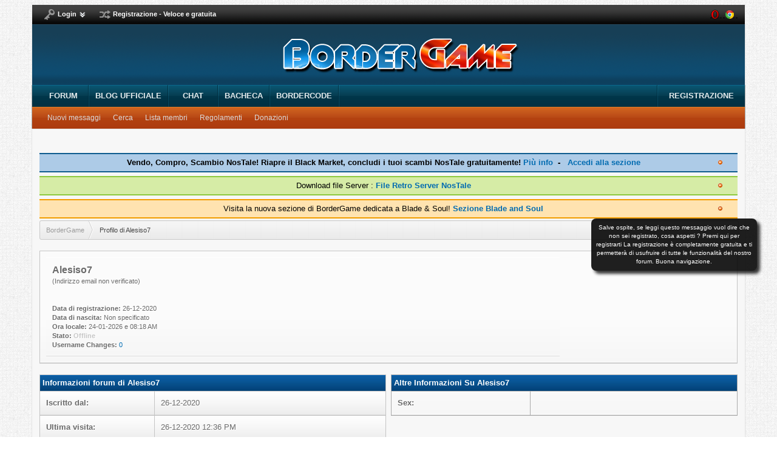

--- FILE ---
content_type: text/html; charset=UTF-8
request_url: https://www.bordergame.it/User-Alesiso7
body_size: 6887
content:
<!DOCTYPE html PUBLIC "-//W3C//DTD XHTML 1.0 Transitional//EN" "http://www.w3.org/TR/xhtml1/DTD/xhtml1-transitional.dtd"><!-- start: member_profile -->
<html xml:lang="it" lang="it" xmlns="http://www.w3.org/1999/xhtml">
<head>
<title>BorderGame - Profilo di Alesiso7</title>
<!-- start: headerinclude -->
<link rel="alternate" type="application/rss+xml" title="Ultime discussioni (RSS 2.0)" href="https://www.bordergame.it/syndication.php" />
<link rel="alternate" type="application/atom+xml" title="Ultime discussioni (Atom 1.0)" href="https://www.bordergame.it/syndication.php?type=atom1.0" />
<meta http-equiv="Content-Type" content="text/html; charset=UTF-8" />
<meta http-equiv="Content-Script-Type" content="text/javascript" />
<script type="text/javascript" src="https://www.bordergame.it/jscripts/prototype.js?ver=1603"></script>
<script type="text/javascript" src="https://www.bordergame.it/jscripts/general.js?ver=1603"></script>
<script type="text/javascript" src="https://www.bordergame.it/jscripts/popup_menu.js?ver=1600"></script>
<link type="text/css" rel="stylesheet" href="https://www.bordergame.it/cache/themes/theme57/global.css" />
<link type="text/css" rel="stylesheet" href="https://www.bordergame.it/cache/themes/theme57/custom.css" />
<link type="text/css" rel="stylesheet" href="https://www.bordergame.it/cache/themes/theme57/custom2.css" />
<link type="text/css" rel="stylesheet" href="https://www.bordergame.it/cache/themes/theme1/captchapack.css" />

<script src="https://ajax.googleapis.com/ajax/libs/jquery/1.11.3/jquery.min.js"></script>
<script type="text/javascript">jQuery.noConflict();</script>
<script type="text/javascript" src="https://www.bordergame.it/jscripts/jquery.cookie.js"></script>
<script type="text/javascript" src="https://www.bordergame.it/jscripts/janota_announcements.js"></script><style>#avviso { background: #000; margin-right: 7px; color: #fff; font-size: 10px; border: 0px solid #94c2e8; padding: 8px; -moz-border-radius: 8px; -webkit-border-radius: 8px;  filter:alpha(opacity=88); -moz-opacity:.88; opacity:.88; -moz-box-shadow:5px 5px 5px #191919; -webkit-box-shadow:5px 5px 5px #191919; box-shadow:5px 5px 5px #191919; } #avviso a:link { color: #fff; text-decoration: none; } #avviso a:visited { color: #fff; text-decoration: none; } #avviso a:hover, #avviiso a:active { color: #fff; text-decoration: underline; } .avviso_fixed { height: auto;  position: fixed;  top:50%;  right: 2%; width: 280px; }</style><div class="avviso_fixed"><div id="avviso">Salve ospite, se leggi questo messaggio vuol dire che non sei registrato, cosa aspetti ? <a href="member.php?action=register">Premi qui per registrarti</a> La registrazione è completamente gratuita e ti permetterà di usufruire di tutte le funzionalità del nostro forum. Buona navigazione.</div></div>
<script type="text/javascript">
<!--
	var cookieDomain = ".bordergame.it";
	var cookiePath = "/";
	var cookiePrefix = "";
	var deleteevent_confirm = "Sei sicuro di voler cancellare questo evento?";
	var removeattach_confirm = "Sei sicuro di voler rimuovere da questo messaggio l'allegato selezionato?";
	var loading_text = 'Caricamento... <br />Attendere...';
	var saving_changes = 'Salvataggio delle modifiche in corso...';
	var use_xmlhttprequest = "1";
	var my_post_key = "f9a74ed983b28a58d759c98e5f645dc0";
	var imagepath = "images/bordergame2.0/";
// -->
</script>

<script type="text/javascript" src="https://www.bordergame.it/jscripts/tabcontent.js">
/***********************************************
* Tab Content script v2.2- copyright Dynamic Drive DHTML code library (www.dynamicdrive.com)
* This notice MUST stay intact for legal use
* Visit Dynamic Drive at http://www.dynamicdrive.com/ for full source code
***********************************************/
</script>

<link type="text/css" rel="stylesheet" href="https://www.bordergame.it/cache/themes/theme57/global.css" />
<link type="text/css" rel="stylesheet" href="https://www.bordergame.it/cache/themes/theme57/custom.css" />
<link type="text/css" rel="stylesheet" href="https://www.bordergame.it/cache/themes/theme57/custom2.css" />
<link type="text/css" rel="stylesheet" href="https://www.bordergame.it/cache/themes/theme1/captchapack.css" />
<link type="text/css" rel="stylesheet" href="https://www.bordergame.it/css.php?stylesheet=226" />
<!-- end: headerinclude -->
<link rel="canonical" href="https://www.bordergame.it/User-Alesiso7" />
</head>
<body>
<!-- start: header -->
<script>
  (function(i,s,o,g,r,a,m){i['GoogleAnalyticsObject']=r;i[r]=i[r]||function(){
  (i[r].q=i[r].q||[]).push(arguments)},i[r].l=1*new Date();a=s.createElement(o),
  m=s.getElementsByTagName(o)[0];a.async=1;a.src=g;m.parentNode.insertBefore(a,m)
  })(window,document,'script','//www.google-analytics.com/analytics.js','ga');

  ga('create', 'UA-25540522-1', 'auto');
  ga('send', 'pageview');

</script>

<a name="top" id="top"></a>

<!-- start: header_welcomeblock_guest -->
<script type="text/javascript">jQuery.noConflict();</script>
<script type="text/javascript">
<!--
	lang.username = "Nome utente";
	lang.password = "Password";
	lang.login = "Login";
	lang.lost_password = " &mdash; <a href=\"https://www.bordergame.it/member.php?action=lostpw\">Password dimenticata?<\/a>";
	lang.register_url = " &mdash; <a href=\"https://www.bordergame.it/member.php?action=register\">Registrati<\/a>";
	lang.remember_me = "Ricordami";
// -->
</script>

<script type="text/javascript">
<!--
	lang.no_new_posts = "Il forum non contiene nuovi messaggi";
	lang.click_mark_read = "Clicca per segnare questo forum come letto";
// -->
</script>



<script src="/jscripts/jquery.tiptip.js"></script>
  
<script>
		jQuery.noConflict()(document).ready(function() {
		
			// Toggle the dropdown menu's
			jQuery.noConflict()(".dropdown .buttondd, .dropdown button").click(function () {
				if (!jQuery.noConflict()(this).find('span.toggle').hasClass('active')) {
					jQuery.noConflict()('.dropdown-slider2').slideUp();
					jQuery.noConflict()('span.toggle').removeClass('active');
				}
				
				// open selected dropown
				jQuery.noConflict()(this).parent().find('.dropdown-slider2').slideToggle('fast');
				jQuery.noConflict()(this).find('span.toggle').toggleClass('active');
				
				return false;
			});
			
			// Launch TipTip tooltip
			jQuery.noConflict()('.tiptip a.button, .tiptip button').tipTip();
		
		});
		
		
  </script>

<div id="middlebar">
<ul class="menu">
<div class="dropdown" style="float:left;">
  <a href="#" class="buttondd" style="padding-left:5px;"><span class="icon icon116">&nbsp;</span><span class="label" style="color:#ffffff;">Login</span><span class="toggle">&nbsp;</span></a>
  <div class="dropdown-slider2">
<li>
<form action='http://www.bordergame.it/member.php' method='post' style="margin-top:5px;">
<span style="float:left;margin-left:2px;margin-bottom:3px;">Username : </span>
<br>
<input type='text' name='username' size='21' class="boxregistrazione" value="Username" onblur="if(this.value=='') { this.value='Username'; }" onfocus="if(this.value == 'Username') { this.value = ''; }" onclick="this.value='';"/>
<br>
<span style="float:left;margin-left:2px;margin-top:5px;margin-bottom:3px;">Password : </span>
<br>
<input type='password' name='password' size='21' class="boxregistrazione" value="Password" onblur="if(this.value=='') { this.value='Password'; }" onfocus="if(this.value == 'Password') { this.value = ''; }" onclick="this.value='';"/>
<input type='hidden' name='action' value='do_login'> 
 <input type='hidden' name='url' value=''> 
 <input type='submit' class='loginbutton' name='invia' value='Login' style="margin-top:10px;margin-bottom:10px; float:center;"/><br>

<hr style="background:#ffffff;">
<a href="/member.php?action=lostpw" class="linklogin"><span class="linklogin" style="float:left;text-align:left;margin-left:-15px;">Password persa ?</a></span><br>
<a href="/member.php?action=register" class="linklogin"><span class="linklogin" style="float:left;text-align:left;margin-left:-15px;">Registrazione gratuita</a></span>
<br><br></form>
</li>
  </div> <!-- /.dropdown-slider -->
</div> <!-- /.dropdown -->

  <a href="/member.php?action=register" class="buttondd" style="padding-left:5px;"><span class="icon icon155">&nbsp;</span><span class="label" style="color:#ffffff;">Registrazione - Veloce e gratuita</span></a>



<span style="float: right; padding-top:8px;">
<a href="#" class="ToolTip">
<img src="images/bordergame2.0/opera.png">
<img src="images/bordergame2.0/chrome.png">
<acronym>Forum ottimizzato per Opera e Google Chrome</acronym></a>
</a>
<!-- Inserisci questo tag nel punto in cui desideri eseguire il rendering del pulsante +1 -->
<g:plusone size="small"></g:plusone>

<!-- Inserisci questa chiamata di rendering dove ritieni appropriato -->
<script type="text/javascript">
  window.___gcfg = {lang: 'it'};

  (function() {
    var po = document.createElement('script'); po.type = 'text/javascript'; po.async = true;
    po.src = 'https://apis.google.com/js/plusone.js';
    var s = document.getElementsByTagName('script')[0]; s.parentNode.insertBefore(po, s);
  })();
</script></span>

</div>

<div id="header">

<div class="logo"><a href="https://www.bordergame.it/index.php"><img src="/images/bordergamelogo.png" alt="BorderGame" title="BorderGame" style="margin-left:-250px;"/></a></div></div>

<div id="navbar" class="navbar"><div class="navWrap">
	<ul id="navtabs" class="navtabs floatcontainer">
		
	<li>
	
		<a class="navtab" href="index.php">Forum</a>
	
	</li>
 
		<li class="selected"><a class="navtab" href="http://bordergameblog.blogspot.com/">Blog ufficiale</a>
			
				<ul class="floatcontainer">
					
					
						
						<li><a href="https://www.bordergame.it/search.php?action=getnew" rel="nofollow">Nuovi messaggi</a></li>
						
					
					
					
					
					
					
					<li><a href="search.php">Cerca</a></li>
					
<li><a href="memberlist.php">Lista membri</a></li>
<li><a href="http://bordergame.it/forumdisplay.php?fid=5">Regolamenti</a></li>
<li><a href="donate.php">Donazioni</a></li>

				
					
				</ul>

			</li>
		
		
	<li><a class="navtab" href="http://chatnostrucchi.altervista.org/index.php/" target=_blank>Chat</a></li>
 <li><a class="navtab" href="http://www.bordergame.it/bacheca.php" target=_blank>Bacheca</a></li>
 <li><a class="navtab" href="http://www.bordercode.bordergame.it" target=_blank>BorderCode</a></li>
 
		
			
		
		
	</ul>
				
		<div class="registerButton">
<a href="https://www.bordergame.it/member.php?action=register" title="Registrati Gratis!">Registrazione</a>
					</div>			
				

</div></div>

<!-- Custom Content Wrap -->


				</div>
			</div></div></div></div>
		</div>
	
<!-- Custom Content Wrap End -->
<!-- end: header_welcomeblock_guest -->





		
<div id="container">
		
		<hr class="hidden" />
		<br class="clear" />
		<div id="content">
<a name="content" id="content"></a>
			
			
			
			<!-- ProfileComments -->
			<!-- /ProfileComments -->
			
<center>
<script type="text/javascript"><!--
google_ad_client = "ca-pub-8479942835768794";
/* Bordergame show tread */
google_ad_slot = "8061762672";
google_ad_width = 728;
google_ad_height = 90;
//-->
</script>
<script type="text/javascript"
src="http://pagead2.googlesyndication.com/pagead/show_ads.js">
</script>
<script type="text/javascript"><!--
google_ad_client = "ca-pub-8479942835768794";
/* footer piccolino */
google_ad_slot = "9898940450";
google_ad_width = 200;
google_ad_height = 90;
//-->
</script>
<script type="text/javascript"
src="http://pagead2.googlesyndication.com/pagead/show_ads.js">
</script>
</center>
<br/>
			<!-- start: Site_Notice_index -->
<style type="text/css">
.closebtn2 {
background: url(https://www.bordergame.it/images/hide1.gif) no-repeat;
width: 16px;
height: 16px;
display:block;
cursor: pointer;
}
.openbtn1 {
background: url(https://www.bordergame.it/images/show1.gif) no-repeat;
width: 16px;
height: 16px;
display:block;
cursor: pointer;
}
.closebtn12 {
background: url(https://www.bordergame.it/images/hide1.gif) no-repeat;
width: 16px;
height: 16px;
display:block;
cursor: pointer;
}
.openbtn11 {
background: url(https://www.bordergame.it/images/show1.gif) no-repeat;
width: 16px;
height: 16px;
display:block;
cursor: pointer;
}
.closebtn22 {
background: url(https://www.bordergame.it/images/hide1.gif) no-repeat;
width: 16px;
height: 16px;
display:block;
cursor: pointer;
}
.openbtn21 {
background: url(https://www.bordergame.it/images/show1.gif) no-repeat;
width: 16px;
height: 16px;
display:block;
cursor: pointer;
}
.closebtn32 {
background: url(https://www.bordergame.it/images/hide1.gif) no-repeat;
width: 16px;
height: 16px;
display:block;
cursor: pointer;
}
.openbtn31 {
background: url(https://www.bordergame.it/images/show1.gif) no-repeat;
width: 16px;
height: 16px;
display:block;
cursor: pointer;
}
.closebtn42 {
background: url(https://www.bordergame.it/images/hide1.gif) no-repeat;
width: 16px;
height: 16px;
display:block;
cursor: pointer;
}
.openbtn41 {
background: url(https://www.bordergame.it/images/show1.gif) no-repeat;
width: 16px;
height: 16px;
display:block;
cursor: pointer;
}
.green {
background:none repeat scroll 0 0 #D6ECA6;
border-bottom:2px solid #8DC93E;
border-top:2px solid #8DC93E;
margin-top:3px;
margin-bottom:3px;
padding:5px 20px;
text-align:center;
color:black;
font-style:normal;
}
.blue {
background:none repeat scroll 0 0 #ADCBE7;
border-bottom:2px solid #0F5C8E;
border-top:2px solid #0F5C8E;
margin-top:3px;
margin-bottom:3px;
padding:5px 20px;
text-align:center;
color:black;
font-style:normal;
}
.yellow {
background:none repeat scroll 0 0 #FFF6BF;
border-bottom:2px solid #FFD324;
border-top:2px solid #FFD324;
margin-top:3px;
margin-bottom:3px;
padding:5px 20px;
text-align:center;
color:black;
font-style:normal;
}
.purple {
background:none repeat scroll 0 0 #C279D1;
border-bottom:2px solid #A20DBF;
border-top:2px solid #A20DBF;
margin-top:3px;
margin-bottom:3px;
padding:5px 20px;
text-align:center;
color:black;
font-style:normal;
}
.red {
background:none repeat scroll 0 0 #FFA6A6;
border-bottom:2px solid #E30000;
border-top:2px solid #E30000;
margin-top:3px;
margin-bottom:3px;
padding:5px 20px;
text-align:center;
color:black;
font-style:normal;
}
.black {
background:none repeat scroll 0 0 #BABABA;
border-bottom:2px solid #000000;
border-top:2px solid #000000;
margin-top:3px;
margin-bottom:3px;
padding:5px 20px;
text-align:center;
color:black;
font-style:normal;
}
.orange {
background:none repeat scroll 0 0 #FFE3B0;
border-bottom:2px solid #F29D00;
border-top:2px solid #F29D00;
margin-top:3px;
margin-bottom:3px;
padding:5px 20px;
text-align:center;
color:black;
font-style:normal;
}
</style>
<div class="janota_announcements" style="float:right; width:100%;">
<div class="blue"><b>Vendo, Compro, Scambio NosTale! Riapre il Black Market, concludi i tuoi scambi NosTale gratuitamente! <a href="http://www.bordergame.it/Thread-BlackMarket-Vendo-Compro-Scambio-NosTale">Più info</a>&nbsp  - &nbsp  <a href="http://www.bordergame.it/forum-12.html"> Accedi alla sezione</a></b><a class="closebtn2" style="float:right;" title="Hide"></a></div>
</div>
<div class="forums" style="float:right; width:100%; ">
</div>

<!-- end: Site_Notice_index --><!-- start: Site_Notice3_index -->
<style type="text/css">
.closebtn2 {
background: url(https://www.bordergame.it/images/hide1.gif) no-repeat;
width: 16px;
height: 16px;
display:block;
cursor: pointer;
}
.openbtn1 {
background: url(https://www.bordergame.it/images/show1.gif) no-repeat;
width: 16px;
height: 16px;
display:block;
cursor: pointer;
}
.closebtn12 {
background: url(https://www.bordergame.it/images/hide1.gif) no-repeat;
width: 16px;
height: 16px;
display:block;
cursor: pointer;
}
.openbtn11 {
background: url(https://www.bordergame.it/images/show1.gif) no-repeat;
width: 16px;
height: 16px;
display:block;
cursor: pointer;
}
.closebtn22 {
background: url(https://www.bordergame.it/images/hide1.gif) no-repeat;
width: 16px;
height: 16px;
display:block;
cursor: pointer;
}
.openbtn21 {
background: url(https://www.bordergame.it/images/show1.gif) no-repeat;
width: 16px;
height: 16px;
display:block;
cursor: pointer;
}
.closebtn32 {
background: url(https://www.bordergame.it/images/hide1.gif) no-repeat;
width: 16px;
height: 16px;
display:block;
cursor: pointer;
}
.openbtn31 {
background: url(https://www.bordergame.it/images/show1.gif) no-repeat;
width: 16px;
height: 16px;
display:block;
cursor: pointer;
}
.closebtn42 {
background: url(https://www.bordergame.it/images/hide1.gif) no-repeat;
width: 16px;
height: 16px;
display:block;
cursor: pointer;
}
.openbtn41 {
background: url(https://www.bordergame.it/images/show1.gif) no-repeat;
width: 16px;
height: 16px;
display:block;
cursor: pointer;
}
.green {
background:none repeat scroll 0 0 #D6ECA6;
border-bottom:2px solid #8DC93E;
border-top:2px solid #8DC93E;
margin-top:3px;
margin-bottom:3px;
padding:5px 20px;
text-align:center;
color:black;
font-style:normal;
}
.blue {
background:none repeat scroll 0 0 #ADCBE7;
border-bottom:2px solid #0F5C8E;
border-top:2px solid #0F5C8E;
margin-top:3px;
margin-bottom:3px;
padding:5px 20px;
text-align:center;
color:black;
font-style:normal;
}
.yellow {
background:none repeat scroll 0 0 #FFF6BF;
border-bottom:2px solid #FFD324;
border-top:2px solid #FFD324;
margin-top:3px;
margin-bottom:3px;
padding:5px 20px;
text-align:center;
color:black;
font-style:normal;
}
.purple {
background:none repeat scroll 0 0 #C279D1;
border-bottom:2px solid #A20DBF;
border-top:2px solid #A20DBF;
margin-top:3px;
margin-bottom:3px;
padding:5px 20px;
text-align:center;
color:black;
font-style:normal;
}
.red {
background:none repeat scroll 0 0 #FFA6A6;
border-bottom:2px solid #E30000;
border-top:2px solid #E30000;
margin-top:3px;
margin-bottom:3px;
padding:5px 20px;
text-align:center;
color:black;
font-style:normal;
}
.black {
background:none repeat scroll 0 0 #BABABA;
border-bottom:2px solid #000000;
border-top:2px solid #000000;
margin-top:3px;
margin-bottom:3px;
padding:5px 20px;
text-align:center;
color:black;
font-style:normal;
}
.orange {
background:none repeat scroll 0 0 #FFE3B0;
border-bottom:2px solid #F29D00;
border-top:2px solid #F29D00;
margin-top:3px;
margin-bottom:3px;
padding:5px 20px;
text-align:center;
color:black;
font-style:normal;
}
</style>
<div class="janota_announcements2" style="float:right; width:100%;">
<div class="green">Download file Server : <b><a href="http://www.bordergame.it/Thread-Download-File-Server-NosTale-All-project">File Retro Server NosTale</a></b> <a class="closebtn22" style="float:right;" title="Hide"></a></div>
</div>
<div class="forums2" style="float:right; width:100%; ">
</div>

<!-- end: Site_Notice3_index --><!-- start: Site_Notice4_index -->
<style type="text/css">
.closebtn2 {
background: url(https://www.bordergame.it/images/hide1.gif) no-repeat;
width: 16px;
height: 16px;
display:block;
cursor: pointer;
}
.openbtn1 {
background: url(https://www.bordergame.it/images/show1.gif) no-repeat;
width: 16px;
height: 16px;
display:block;
cursor: pointer;
}
.closebtn12 {
background: url(https://www.bordergame.it/images/hide1.gif) no-repeat;
width: 16px;
height: 16px;
display:block;
cursor: pointer;
}
.openbtn11 {
background: url(https://www.bordergame.it/images/show1.gif) no-repeat;
width: 16px;
height: 16px;
display:block;
cursor: pointer;
}
.closebtn22 {
background: url(https://www.bordergame.it/images/hide1.gif) no-repeat;
width: 16px;
height: 16px;


display:block;
cursor: pointer;
}
.openbtn21 {
background: url(https://www.bordergame.it/images/show1.gif) no-repeat;
width: 16px;
height: 16px;
display:block;
cursor: pointer;
}
.closebtn32 {
background: url(https://www.bordergame.it/images/hide1.gif) no-repeat;
width: 16px;
height: 16px;
display:block;
cursor: pointer;
}
.openbtn31 {
background: url(https://www.bordergame.it/images/show1.gif) no-repeat;
width: 16px;
height: 16px;
display:block;
cursor: pointer;
}
.closebtn42 {
background: url(https://www.bordergame.it/images/hide1.gif) no-repeat;
width: 16px;
height: 16px;
display:block;
cursor: pointer;
}
.openbtn41 {
background: url(https://www.bordergame.it/images/show1.gif) no-repeat;
width: 16px;
height: 16px;
display:block;
cursor: pointer;
}
.green {
background:none repeat scroll 0 0 #D6ECA6;
border-bottom:2px solid #8DC93E;
border-top:2px solid #8DC93E;
margin-top:3px;
margin-bottom:3px;
padding:5px 20px;
text-align:center;
color:black;
font-style:normal;
}
.blue {
background:none repeat scroll 0 0 #ADCBE7;
border-bottom:2px solid #0F5C8E;
border-top:2px solid #0F5C8E;
margin-top:3px;
margin-bottom:3px;
padding:5px 20px;
text-align:center;
color:black;
font-style:normal;
}
.yellow {
background:none repeat scroll 0 0 #FFF6BF;
border-bottom:2px solid #FFD324;
border-top:2px solid #FFD324;
margin-top:3px;
margin-bottom:3px;
padding:5px 20px;
text-align:center;
color:black;
font-style:normal;
}
.purple {
background:none repeat scroll 0 0 #C279D1;
border-bottom:2px solid #A20DBF;
border-top:2px solid #A20DBF;
margin-top:3px;
margin-bottom:3px;
padding:5px 20px;
text-align:center;
color:black;
font-style:normal;
}
.red {
background:none repeat scroll 0 0 #FFA6A6;
border-bottom:2px solid #E30000;
border-top:2px solid #E30000;
margin-top:3px;
margin-bottom:3px;
padding:5px 20px;
text-align:center;
color:black;
font-style:normal;
}
.black {
background:none repeat scroll 0 0 #BABABA;
border-bottom:2px solid #000000;
border-top:2px solid #000000;
margin-top:3px;
margin-bottom:3px;
padding:5px 20px;
text-align:center;
color:black;
font-style:normal;
}
.orange {
background:none repeat scroll 0 0 #FFE3B0;
border-bottom:2px solid #F29D00;
border-top:2px solid #F29D00;
margin-top:3px;
margin-bottom:3px;
padding:5px 20px;
text-align:center;
color:black;
font-style:normal;
}
</style>
<div class="janota_announcements3" style="float:right; width:100%;">
<div class="orange">Visita la nuova sezione di BorderGame dedicata a Blade & Soul! <b><a href="http://www.bordergame.it/Forum-Blade-and-Soul">Sezione Blade and Soul</a></b><a class="closebtn32" style="float:right;" title="Hide"></a></div>
</div>
<div class="forums3" style="float:right; width:100%; ">
</div>

<!-- end: Site_Notice4_index --><!-- start: nav -->
<ul id="breadcrumb">
<!-- start: nav_bit -->
<li><a href="https://www.bordergame.it/index.php">BorderGame</a></li>
<!-- end: nav_bit --><!-- start: nav_bit_active -->
<li>Profilo di Alesiso7</li>
<!-- end: nav_bit_active -->
</ul>
<!-- end: nav --><a class="openbtn1" style="float: right; " title="Notice 1"></a><a class="openbtn21" style="float: right;" title="Notice 3"></a><a class="openbtn31" style="float: right;" title="Notice 4"></a>
			<br />
<!-- end: header -->
<table border="0" cellspacing="1" cellpadding="4" class="tborder2">
<tr>
<td class="trow1">
<table width="100%" cellspacing="0" cellpadding="0" border="0"><tr><td class="trow1" width="75%">
<span class="largetext"><strong>Alesiso7</strong></span><br />
<span class="smalltext">
(Indirizzo email non verificato)<br />
<br />
<br />
<strong>Data di registrazione:</strong> 26-12-2020<br />
<strong>Data di nascita:</strong> Non specificato <br />
<strong>Ora locale:</strong> 24-01-2026 e 08:18 AM<br />
<strong>Stato:</strong> <!-- start: member_profile_offline -->
<span class="offline" style="font-weight: bold;">Offline</span>
<!-- end: member_profile_offline --><br />
<!-- start: tlf_username_profile -->
<strong>Username Changes:</strong> <a href="misc.php?tlf=changes&uid=36241">0</a>
<!-- end: tlf_username_profile --><br />
</span>
</td><td width="25%" align="right" valign="middle"></td></tr></table>
</td>
</tr>

</table>
<br />
<table width="100%" cellspacing="0" cellpadding="0" border="0" align="center">
<tr>
<td width="50%" valign="top">
<table border="0" cellspacing="1" cellpadding="4" class="tborder2">
<tr>
<td colspan="2" class="thead"><strong>Informazioni forum di Alesiso7</strong></td>
</tr>
<tr>
<td class="trow2"><strong>Iscritto dal:</strong></td>
<td class="trow2">26-12-2020</td>
</tr>
<tr>
<td class="trow2"><strong>Ultima visita:</strong></td>
<td class="trow2">26-12-2020 12:36 PM</td>
</tr>
<tr>
<td class="trow2"><strong>Messaggi totali:</strong></td>
<td class="trow2">0 (0 messaggi al giorno | 0 percento dei messaggi totali)<br /><span class="smalltext">(<a href="search.php?action=finduserthreads&amp;uid=36241">Trova tutte le discussioni</a> &mdash; <a href="search.php?action=finduser&amp;uid=36241">Trova tutti i messaggi</a>)</span></td>
</tr>
<tr>
<td class="trow2"><strong>Tempo trascorso online:</strong></td>
<td class="trow2">1 Minuto, 17 Secondi</td>
</tr>
<!-- start: member_profile_referrals -->
<tr>
<td class="trow1"><strong>Utenti referiti:</strong></td>
<td class="trow1">0</td>
</tr>
<!-- end: member_profile_referrals -->

<!-- ProfileComments --><!-- /ProfileComments -->
</table>
<br />









</td>
<td><img src="images/bordergame2.0//pixel.gif" height="1" width="8" alt=""/></td>
<td width="50%" valign="top">




<!-- start: member_profile_customfields -->
<table border="0" cellspacing="1" cellpadding="4" class="tborder">
<tr>
<td colspan="2" class="thead"><strong>Altre Informazioni Su Alesiso7</strong></td>
</tr>
<!-- start: member_profile_customfields_field -->
<tr>
<td class="trow1" width="40%"><strong>Sex:</strong></td>
<td class="trow1" width="60%"></td>
</tr>

<!-- end: member_profile_customfields_field -->
</table>
<!-- end: member_profile_customfields -->

</td>
</tr>
</table>



<table border="0" cellspacing="1" cellpadding="4" class="tborder2">
<tr>
<td colspan="4" class="thead"><strong>Dettagli del contatto per Alesiso7</strong></td>
</tr>
<tr>
<td class="trow2" width="18%"><strong>Messaggi privati:</strong></td>
<td class="trow2" width="32%"><a href="private.php?action=send&amp;uid=36241"></a></td>
<!-- start: member_profile_email -->
<td class="trow2" width="18%"><strong>Email:</strong></td>
<td class="trow2" width="32%"><a href="member.php?action=emailuser&amp;uid=36241">Invia a Alesiso7 un'e-mail.</a></td>
<!-- end: member_profile_email -->
</tr>
<tr>
<td class="trow2" width="18%"><strong>Numero ICQ:</strong></td>
<td class="trow2" width="32%"></td>
<td class="trow2" width="18%"><strong>Nick AIM:</strong></td>
<td class="trow2" width="32%"><a href="javascript:;" onclick="MyBB.popupWindow('misc.php?action=imcenter&amp;imtype=aim&amp;uid=36241', 'imcenter', 450, 300);"></a></td>
</tr>
<tr>
<td class="trow2" width="18%"><strong>ID Yahoo:</strong></td>
<td class="trow2" width="32%"><a href="javascript:;" onclick="MyBB.popupWindow('misc.php?action=imcenter&amp;imtype=yahoo&amp;uid=36241', 'imcenter', 450, 300);"></a></td>
<td class="trow2" width="18%"><strong>Contatto MSN:</strong></td>
<td class="trow2" width="32%"><a href="javascript:;" onclick="MyBB.popupWindow('misc.php?action=imcenter&amp;imtype=msn&amp;uid=36241', 'imcenter', 450, 300);"></a></td>
</tr>
</table>

<br />
<table border="0" cellspacing="1" cellpadding="4" class="tborder2">
<tr>
<td class="thead" width="85%"><strong>Firma</strong></td>
<td class="thead" width="15%"><strong>Gruppi</strong></td>
</tr>
<tr>
<td class="trow1" width="85%">

</td>
<td class="trow1" width="15%"></td>
</tr>
</table>

</br>
<hr style="background: #C7C7C7; width:100%; float:center;">
<center><b>Prima di utilizzare lasciare un feedback leggi il <a href="http://bordergame.it/showthread.php?tid=7094&highlight=feedback" target=_blank>regolamento funzionalità feedback</a>, non rispettandolo potresti incorrere in alte percentuali di avvertimento ! Questo strumento è utilizzato per aumentare la sicurezza durante gli scambi, aiutaci rispettando il regolamento della funzione.</b></center>
<hr style="background: #C7C7C7; width:100%; float:center;">
<!-- ProfileComments --><!-- start: profile_comments -->

<br />
<table border="0" cellspacing="1" cellpadding="4" class="tborder">
	<thead>
		<tr>
			<td colspan="2" class="thead">
				<div>
					<strong>Feedback utente</strong>
				</div>
			</td>
		</tr>
	</thead>
	<tbody style="" id="comments_e">
		<!-- start: profile_comments_form_no_access -->
<tr>
	<td colspan="2" style="text-align: left;" class="trow2">
		<p>You can't send a comment to this user because your usergroup can't send comments.</p>
	</td>
</tr>
<!-- end: profile_comments_form_no_access -->
		<!-- start: profile_comments_nocomments -->
<tr id="no_comments_found" >
	<td class="trow1" colspan="2">
		There is no comments to show :(
	</td>
</tr>
<!-- end: profile_comments_nocomments -->
	</tbody>
</table>

<script type="text/javascript" src="https://www.bordergame.it/jscripts/comments.js"></script>
<!-- end: profile_comments --><!-- /ProfileComments -->
<table width="100%" cellspacing="0" cellpadding="0" border="0">
<td width="48%" valign="top">

</td>
<td width="48%" valign="top">

</td>
</table>
<!-- start: footer -->
<br>
			<!-- Fading Postbit Buttons Plugin by Darkly of MyBB Community Forums. --> <!-- Fading Postbit Buttons Plugin by Darkly of MyBB Community Forums. -->



		</div>
		</div>


<div class="lineaarancione"></div>
<div class="bottommenu">
				<div>

		<hr class="hidden" />







			<div id="copyright"> 






</a><!-- MyBB is free software developed and maintained by a volunteer community. 
					 It would be much appreciated by the MyBB Group if you left the full copyright and "powered by" notice intact, 
					 to show your support for MyBB.  If you choose to remove or modify the copyright below, 
					 you may be refused support on the MyBB Community Forums.
					 
					 This is free software, support us and we'll support you. -->
Powered by <a href="http://mybb.com/" target="_blank">MyBB</a>, &copy; 2002-2026 <a href="http://mybb.com/" target="_blank">MyBB Group</a>.<br />
				<!-- End powered by -->
					









<span class="smalltext"><a href="mailto:bordergame@libero.it">Contattaci</a> | <a href="/abuse.html">Abuse</a> | <a href="http://bordergame.it/showthread.php?tid=21949">Pubblicità su bordergame</a> | Bordergame 2.0 created by Zarta | <a href="#top">Torna in cima</a> | <a href="https://www.bordergame.it/archive/index.php">Modalità archivio</a> | <a href="https://www.bordergame.it/misc.php?action=syndication">RSS Syndication</a>
				</div>




			</div>
<!--Start Cookie Script--> 
<script type="text/javascript" charset="UTF-8" src="http://chs02.cookie-script.com/s/948dca668ce2fac7f0ff63dff66acc39.js"></script> 
<!--End Cookie Script-->

<!-- The following piece of code allows MyBB to run scheduled tasks. DO NOT REMOVE --><img src="https://www.bordergame.it/task.php" border="0" width="1" height="1" alt="" /><!-- End task image code --> <!-- Fading Postbit Buttons Plugin by Darkly of MyBB Community Forums. -->

<!-- end: footer -->
</body>
</html>
<!-- end: member_profile -->

--- FILE ---
content_type: text/html; charset=utf-8
request_url: https://accounts.google.com/o/oauth2/postmessageRelay?parent=https%3A%2F%2Fwww.bordergame.it&jsh=m%3B%2F_%2Fscs%2Fabc-static%2F_%2Fjs%2Fk%3Dgapi.lb.en.2kN9-TZiXrM.O%2Fd%3D1%2Frs%3DAHpOoo_B4hu0FeWRuWHfxnZ3V0WubwN7Qw%2Fm%3D__features__
body_size: 158
content:
<!DOCTYPE html><html><head><title></title><meta http-equiv="content-type" content="text/html; charset=utf-8"><meta http-equiv="X-UA-Compatible" content="IE=edge"><meta name="viewport" content="width=device-width, initial-scale=1, minimum-scale=1, maximum-scale=1, user-scalable=0"><script src='https://ssl.gstatic.com/accounts/o/2580342461-postmessagerelay.js' nonce="2epeypGMdbufn8udOyNOng"></script></head><body><script type="text/javascript" src="https://apis.google.com/js/rpc:shindig_random.js?onload=init" nonce="2epeypGMdbufn8udOyNOng"></script></body></html>

--- FILE ---
content_type: text/css
request_url: https://www.bordergame.it/cache/themes/theme57/global.css
body_size: 63937
content:
body {
	background: url(/images/bordergame2.0/background.jpg);
	color: #000;
	font-family: Sans-Serif, Verdana, Arial ;
	font-size: 13px;
	text-align: center; /* IE 5 fix */
	line-height: 1.4;
}

a:link {
	color: #026CB1;
	text-decoration: none;
}

a:visited {
	color: #026CB1;
	text-decoration: none;
}

a:hover, a:active {
	color: #314050;
	text-decoration: underline;
}

#container {
	width: 1000px;
	background: #F7F7F7;
	border: 1px solid #e4e4e4;
	color: #000000;
	margin: auto auto;
padding-left:12px;
padding-right:12px;
	text-align: left; /* IE 5 fix */
width: 91%;
	min-width: 1024px;
	max-width: 1500px;
}

#content {
	/* FIX: Make internet explorer wrap correctly */
	width: auto !important;

}

.menu ul {
	color: #000000;
	font-weight: bold;
	text-align: right;
	padding: 4px;
}

.menu ul a:link {
	color: #000000;
	text-decoration: none;
}

.menu ul a:visited {
	color: #000000;
	text-decoration: none;
}

.menu ul a:hover, .menu ul a:active {
	color: #4874a3;
	text-decoration: none;
}

#panel {
	background: #efefef;
	color: #000000;
	font-size: 11px;
	border: 1px solid #D4D4D4;
	padding: 8px;
}

#panel .remember_me input {
	vertical-align: middle;
	margin-top: -1px;
}

table {
	color: #000000;
	font-family: Verdana, Arial, Sans-Serif;
	font-size: 13px;
}

.tborder {
	background: #AAAAAA;
	width: 100%;
	margin: auto auto;
}

.tborder6 {
	width: 100%;
	margin: auto auto;
background:#D8D8D8;
}

.tborder2 {
	background: #C4C4C4;
	width: 100%;
	margin: auto auto;

}


.tborder3 {
	background: #C4C4C4;
	width: 100%;
	margin: auto auto;
border: 1px solid #AAAAAA
}

.thead {
	background: url(../../../images/bordergame2.0/thead2.png) repeat-x #252525;
	color: #ffffff;
}

.thead a:link {
	color: #ffffff;
	text-decoration: none;
-webkit-transition: 500ms linear 0s;
	-moz-transition: 500ms linear 0s;
	-o-transition: 500ms linear 0s;
	transition: 500ms linear 0s;
}

.thead a:visited {
	color: #ffffff;
	text-decoration: none;
-webkit-transition: 500ms linear 0s;
	-moz-transition: 500ms linear 0s;
	-o-transition: 500ms linear 0s;
	transition: 500ms linear 0s;
}

.thead a:hover, .thead a:active {
color:#FFFFFF;
	text-decoration: underline;
}

.tcat {
background-color: #E2E2E2;
color: #757575;
padding: 3px;
text-shadow: #FFFFFF 1px 1px 0px;
}

.tcat a:link {
	color: #757575;
}

.tcat a:visited {
	color: #757575;
}

.tcat a:hover, .tcat a:active {
	color: #757575;
text-style:underline;
}

.tcat6 {
background-color: #E2E2E2;
border-radius: 0px 0px 2px 2px;
color: #757575;
padding: 3px;
border: 0.5px solid #C4C4C4;
text-shadow: #FFFFFF 1px 1px 0px;
}

.tcat6 a:link {
	color: #FFFFFF;
}

.tcat6 a:visited {
	color: #FFFFFF;
}

.tcat6 a:hover, .tcat a:active {
	color: #FFFFFF;
}

.trow1 {
background-color: #FBFBFB;
background-image: url(/images/bordergame2.0/trow12.png);
background-position: 0px 100%;
background-repeat: repeat no-repeat;
border-bottom: 1px solid #D8D8D8;
box-shadow: #FFFFFF 0px 1px 0px inset;
color: #6A6A6A;
padding: 10px;
text-shadow: #FFFFFF 1px 1px 0px;
}

.trow10 {
background-color: #FFFFFF;
border-bottom: 1px solid #D8D8D8;
box-shadow: #FFFFFF 0px 1px 0px inset;
color: #282828;
padding:10px;
text-shadow: #FFFFFF 1px 1px 0px;
}

.trow9 {
background-color: #FBFBFB;
background-image: url(/images/bordergame2.0/trow12.png);
background-position: 0px 100%;
background-repeat: repeat no-repeat;
box-shadow: #FFFFFF 0px 1px 0px inset;
color: #6A6A6A;
padding: 10px;
text-shadow: #FFFFFF 1px 1px 0px;
}

.trow2 {
background: #ffffff; /* Old browsers */
background: -moz-linear-gradient(top,  #ffffff 0px, #f7f7f7 49%, #ededed 100%); /* FF3.6+ */
background: -webkit-gradient(linear, left top, left bottom, color-stop(0px,#ffffff), color-stop(49%,#f7f7f7), color-stop(100%,#ededed)); /* Chrome,Safari4+ */
background: -webkit-linear-gradient(top,  #ffffff 0px,#f7f7f7 49%,#ededed 100%); /* Chrome10+,Safari5.1+ */
background: -o-linear-gradient(top,  #ffffff 0px,#f7f7f7 49%,#ededed 100%); /* Opera 11.10+ */
background: -ms-linear-gradient(top,  #ffffff 0px,#f7f7f7 49%,#ededed 100%); /* IE10+ */
background: linear-gradient(to bottom,  #ffffff 0px,#f7f7f7 49%,#ededed 100%); /* W3C */
filter: progid:DXImageTransform.Microsoft.gradient( startColorstr='#ffffff', endColorstr='#ededed',GradientType=0 ); /* IE6-9 */
border-bottom: 1px solid #D8D8D8;
box-shadow: #FFFFFF 0px 1px 0px inset;
color: #6A6A6A;
padding: 10px;
text-shadow: #FFFFFF 1px 1px 0px;
}

.trow_shaded {
	background: #ffdde0;
}

.trow_selected td {
	background: #FFFBD9;
}

.trow_sep {
	background: #e5e5e5;
	color: #000;
	font-size: 12px;
	font-weight: bold;
}

.tfoot {
background: url(../../../images/bordergame2.0/thead2.png) repeat-x #252525;
	color: #ffffff;
}

.tfoot a:link {
	color: #ffffff;
	text-decoration: none;
}

.tfoot a:visited {
	color: #ffffff;
	text-decoration: none;
}

.tfoot a:hover, .tfoot a:active {
	color: #ffffff;
	text-decoration: underline;
}

.bottommenu {
background: #45484d; /* Old browsers */
background: -moz-linear-gradient(top,  #45484d 0%, #000000 100%); /* FF3.6+ */
background: -webkit-gradient(linear, left top, left bottom, color-stop(0%,#45484d), color-stop(100%,#000000)); /* Chrome,Safari4+ */
background: -webkit-linear-gradient(top,  #45484d 0%,#000000 100%); /* Chrome10+,Safari5.1+ */
background: -o-linear-gradient(top,  #45484d 0%,#000000 100%); /* Opera 11.10+ */
background: -ms-linear-gradient(top,  #45484d 0%,#000000 100%); /* IE10+ */
background: linear-gradient(to bottom,  #45484d 0%,#000000 100%); /* W3C */
filter: progid:DXImageTransform.Microsoft.gradient( startColorstr='#45484d', endColorstr='#000000',GradientType=0 ); /* IE6-9 */
	color: #838383;
	padding: 10px;
	text-transform: uppercase;
	text-shadow: 0px -1px 0px #1a1a1a;
	font-size: 25px;
width:1004px;
margin: auto auto;
padding-left:12px;
padding-right:12px;
	text-align: left; /* IE 5 fix */
width: 91%;
	min-width: 1024px;
	max-width: 1500px;
}

.bottommenu a:link, .bottommenu a:visited {
        color: #838383;
text-decoration:none;
-webkit-transition: 500ms linear 0s;
	-moz-transition: 500ms linear 0s;
	-o-transition: 500ms linear 0s;
	transition: 500ms linear 0s;
}

.bottommenu a:hover, .bottommenu a:active {
        color: #FFFFFF;
text-decoration:none;
}

.navigation {
	color: #000000;
	font-size: 13px;
	font-weight: bold;
}

.navigation a:link {
	text-decoration: none;
}

.navigation a:visited {
	text-decoration: none;
}

.navigation a:hover, .navigation a:active {
	text-decoration: none;
}

.navigation .active {
	color: #000000;
	font-size: 13px;
	font-weight: bold;
}

.smalltext {
	font-size: 11px;
}

.largetext {
	font-size: 16px;
	font-weight: bold;
}

textarea {
background: rgb(255,255,255); /* Old browsers */
background: -moz-linear-gradient(top,  rgba(255,255,255,1) 0%, rgba(246,246,246,1) 47%, rgba(237,237,237,1) 100%); /* FF3.6+ */
background: -webkit-gradient(linear, left top, left bottom, color-stop(0%,rgba(255,255,255,1)), color-stop(47%,rgba(246,246,246,1)), color-stop(100%,rgba(237,237,237,1))); /* Chrome,Safari4+ */
background: -webkit-linear-gradient(top,  rgba(255,255,255,1) 0%,rgba(246,246,246,1) 47%,rgba(237,237,237,1) 100%); /* Chrome10+,Safari5.1+ */
background: -o-linear-gradient(top,  rgba(255,255,255,1) 0%,rgba(246,246,246,1) 47%,rgba(237,237,237,1) 100%); /* Opera 11.10+ */
background: -ms-linear-gradient(top,  rgba(255,255,255,1) 0%,rgba(246,246,246,1) 47%,rgba(237,237,237,1) 100%); /* IE10+ */
background: linear-gradient(to bottom,  rgba(255,255,255,1) 0%,rgba(246,246,246,1) 47%,rgba(237,237,237,1) 100%); /* W3C */
filter: progid:DXImageTransform.Microsoft.gradient( startColorstr='#ffffff', endColorstr='#ededed',GradientType=0 ); /* IE6-9 */

border: 1px solid #8D9095;
border-radius: 1px;
color: #29384C;
font-size: 13px;
padding: 7px 5px 5px;
line-height: 1.4;
}

select {
	background: #fff url(../../../images/bordergame2.0/inpu1.gif) top left repeat-x;
	color: #01415c;
	border: 1px solid #000;
}

.editor {
	background: #f1f1f1;
	border: 1px solid #ccc;
}

.editor_control_bar {
	background: #fff;
	border: 1px solid #0f5c8e;
background: linear-gradient(to bottom, #FFFFFF 0px, #F6F6F6 47%, #EDEDED 100%) transparent;
border: 1px solid #8D9095;
}

.autocomplete {
	background: #fff;
	border: 1px solid #000;
	color: black;
}

.autocomplete_selected {
	background: #adcee7;
	color: #000;
}

.popup_menu {
	background: #ccc;
	border: 1px solid #000;
}

.popup_menu .popup_item {
	background: #fff;
	color: #000;
}

.popup_menu .popup_item:hover {
	background: #C7DBEE;
	color: #000;
}

.trow_reputation_positive {
	background: #ccffcc;
}

.trow_reputation_negative {
	background: #ffcccc;
}

.reputation_positive {
	color: green;
}

.reputation_neutral {
	color: #444;
}

.reputation_negative {
	color: red;
}

.invalid_field {
background: rgb(255,255,255); /* Old browsers */
background: -moz-linear-gradient(top,  rgba(255,255,255,1) 0%, rgba(246,246,246,1) 47%, rgba(237,237,237,1) 100%); /* FF3.6+ */
background: -webkit-gradient(linear, left top, left bottom, color-stop(0%,rgba(255,255,255,1)), color-stop(47%,rgba(246,246,246,1)), color-stop(100%,rgba(237,237,237,1))); /* Chrome,Safari4+ */
background: -webkit-linear-gradient(top,  rgba(255,255,255,1) 0%,rgba(246,246,246,1) 47%,rgba(237,237,237,1) 100%); /* Chrome10+,Safari5.1+ */
background: -o-linear-gradient(top,  rgba(255,255,255,1) 0%,rgba(246,246,246,1) 47%,rgba(237,237,237,1) 100%); /* Opera 11.10+ */
background: -ms-linear-gradient(top,  rgba(255,255,255,1) 0%,rgba(246,246,246,1) 47%,rgba(237,237,237,1) 100%); /* IE10+ */
background: linear-gradient(to bottom,  rgba(255,255,255,1) 0%,rgba(246,246,246,1) 47%,rgba(237,237,237,1) 100%); /* W3C */
filter: progid:DXImageTransform.Microsoft.gradient( startColorstr='#ffffff', endColorstr='#ededed',GradientType=0 ); /* IE6-9 */

border: 1px solid #f30;
border-radius: 1px;
color: #f30;
font-size: 13px;
height: 13px;
padding: 7px 5px 5px;
}

.valid_field {
background: rgb(255,255,255); /* Old browsers */
background: -moz-linear-gradient(top,  rgba(255,255,255,1) 0%, rgba(246,246,246,1) 47%, rgba(237,237,237,1) 100%); /* FF3.6+ */
background: -webkit-gradient(linear, left top, left bottom, color-stop(0%,rgba(255,255,255,1)), color-stop(47%,rgba(246,246,246,1)), color-stop(100%,rgba(237,237,237,1))); /* Chrome,Safari4+ */
background: -webkit-linear-gradient(top,  rgba(255,255,255,1) 0%,rgba(246,246,246,1) 47%,rgba(237,237,237,1) 100%); /* Chrome10+,Safari5.1+ */
background: -o-linear-gradient(top,  rgba(255,255,255,1) 0%,rgba(246,246,246,1) 47%,rgba(237,237,237,1) 100%); /* Opera 11.10+ */
background: -ms-linear-gradient(top,  rgba(255,255,255,1) 0%,rgba(246,246,246,1) 47%,rgba(237,237,237,1) 100%); /* IE10+ */
background: linear-gradient(to bottom,  rgba(255,255,255,1) 0%,rgba(246,246,246,1) 47%,rgba(237,237,237,1) 100%); /* W3C */
filter: progid:DXImageTransform.Microsoft.gradient( startColorstr='#ffffff', endColorstr='#ededed',GradientType=0 ); /* IE6-9 */

border: 1px solid #0c0;
border-radius: 1px;
color: #29384C;
font-size: 13px;
height: 13px;
padding: 7px 5px 5px;
}

.validation_error {
	background: url(../../../images/invalid.gif) no-repeat center left;
	color: #f30;
	margin: 5px 0;
	padding: 5px;
	font-weight: bold;
	font-size: 11px;
	padding-left: 22px;
}

.validation_success {
	background: url(../../../images/valid.gif) no-repeat center left;
	color: #00b200;
	margin: 5px 0;
	padding: 5px;
	font-weight: bold;
	font-size: 11px;
	padding-left: 22px;
}

.validation_loading {
	background: url(../../../images/spinner.gif) no-repeat center left;
	color: #555;
	margin: 5px 0;
	padding: 5px;
	font-weight: bold;
	font-size: 11px;
	padding-left: 22px;
}

/* Additional CSS (Master) */
img {
	border: none;
}

.clear {
	clear: both;
}

.hidden {
	display: none;
	float: none;
	width: 1%;
}

.hiddenrow {
	display: none;
}

.selectall {
	background-color: #FFFBD9;
	font-weight: bold;
	text-align: center;
}

.float_left {
	float: left;
}

.float_center {
	float: center;
}

.float_right {
	float: right;
}

.menu ul {
	list-style: none;
	margin: 0;
}

.menu li {
	display: inline;
	padding-left: 5px;
}

.menu img {
	padding-right: 5px;
	vertical-align: top;
}

#panel .links {
	margin: 0;
	float: right;
}

.expcolimage {
	float: right;
	width: auto;
	vertical-align: middle;
	margin-top: 0px;
}

img.attachment {
	border: 1px solid #E9E5D7;
	padding: 2px;
}

hr {
	background-color: #000000;
	color: #000000;
	height: 1px;
	border: 0px;
}

#copyright {
	margin: 0;
	text-align: center;
	
	font-family: Arial, Trebuchet MS;
	font-size: 12px;
	font-weight: bold;
}

#debug {
	float: right;
	text-align: right;
	margin-top: 0;
}

blockquote {
	border: 1px solid #ccc;
	margin: 0;
	background: #fff;
	padding: 4px;
}

blockquote cite {
	font-weight: bold;
	border-bottom: 1px solid #ccc;
	font-style: normal;
	display: block;
	margin: 4px 0;
}

blockquote cite span {
	float: right;
	font-weight: normal;
}

blockquote cite span.highlight {
	float: none;
	font-weight: bold;
	padding-bottom: 0;
}

.codeblock {
	background: #fff;
	border: 1px solid #ccc;
	padding: 4px;
}

.codeblock .title {
	border-bottom: 1px solid #ccc;
	font-weight: bold;
	margin: 4px 0;
}

.codeblock code {
	overflow: auto;
	height: auto;
	max-height: 200px;
	display: block;
	font-family: Monaco, Consolas, Courier, monospace;
	font-size: 13px;
}


.subforumicon {
	border: 0;
	vertical-align: middle;
}

.separator {
	margin: 5px;
	padding: 0;
	height: 0px;
	font-size: 1px;
	list-style-type: none;
}

form {
	margin: 0;
	padding: 0;
}

.popup_menu .popup_item_container {
	margin: 1px;
	text-align: left;
}

.popup_menu .popup_item {
	display: block;
	padding: 3px;
	text-decoration: none;
	white-space: nowrap;
}

.popup_menu a.popup_item:hover {
	text-decoration: none;
}

.autocomplete {
	text-align: left;
}

.subject_new {
	font-weight: bold;
}

.highlight {
	background: #FFFFCC;
	padding-top: 3px;
	padding-bottom: 3px;
}

.pm_alert {
background-attachment: scroll;
background-clip: border-box;
background-color: rgb(255, 237, 163);
background-image: url(../../../images/bordergame2.0/newsbar1.png);
background-origin: padding-box;
background-position: 0% 0%;
background-repeat: repeat-x;
background-size: auto;
border-bottom-color: rgb(237, 211, 90);
border-bottom-style: solid;
border-bottom-width: 1px;
border-left-color: rgb(237, 211, 90);
border-left-style: solid;
border-left-width: 1px;
border-right-color: rgb(237, 211, 90);
border-right-style: solid;
border-right-width: 1px;
border-top-color: rgb(237, 211, 90);
border-top-style: solid;
border-top-width: 1px;
color: rgb(0, 0, 0);
font-family: "arial";
font-size: 12px;
margin-bottom: 12px;
margin-top: 0px;
padding-bottom: 5px;
padding-left: 5px;
padding-right: 5px;
padding-top: 5px;
text-align: center;
}

.red_alert {
	background: #FBE3E4;
	border: 1px solid #A5161A;
	color: #A5161A;
	text-align: center;
	padding: 5px 20px;
	font-size: 11px;
}

.high_warning {
	color: #CC0000;
}

.moderate_warning {
	color: #F3611B;
}

.low_warning {
	color: #AE5700;
}

div.error {
	padding: 5px 10px;
	border-top: 2px solid #FFD324;
	border-bottom: 2px solid #FFD324;
	background: #FFF6BF;
	font-size: 12px;
}

div.error p {
	margin: 0;
	color: #000;
	font-weight: normal;
}

div.error p em {
	font-style: normal;
	font-weight: bold;
	padding-left: 24px;
	display: block;
	color: #C00;
	background: url(../../../images/error.gif) no-repeat 0;
}

div.error.ul {
	margin-left: 24px;
}

.online {
	color: #15A018;
}

.offline {
	color: #C7C7C7;
}

.pagination {
	font-size: 11px;
	padding-top: 10px;
	margin-bottom: 5px;
color: #5A5A5A;
-webkit-transition: 100ms linear 0s;
	-moz-transition: 100ms linear 0s;
	-o-transition: 100ms linear 0s;
	transition: 100ms linear 0s;
}

.tfoot .pagination, .tcat .pagination {
	padding-top: 0;
}
.pagination .pages {
	font-weight: bold;
}

.pagination .pagination_current, .pagination a {
	padding: 6px 6px;
	margin-bottom: 3px;
}

.pagination a {
background: #EAEAEA;
border-radius: 2px;
color: #5A5A5A;
-webkit-transition: 100ms linear 0s;
	-moz-transition: 100ms linear 0s;
	-o-transition: 100ms linear 0s;
	transition: 100ms linear 0s;
}

.pagination .pagination_current {
	background: #7BA60D;
border-radius: 2px;
color: #FFFFFF;
	font-weight: bold;
}

.pagination a:hover {
background: #AF286D;
border-radius: 2px;
color: #FFFFFF;
	text-decoration: none;
}

.thread_legend, .thread_legend dd {
	margin: 0;
	padding: 0;
}

.thread_legend dd {
	padding-bottom: 4px;
	margin-right: 15px;
}

.thread_legend img {
	margin-right: 4px;
	vertical-align: bottom;
}

.forum_legend, .forum_legend dt, .forum_legend dd {
	margin: 0;
	padding: 0;
}

.forum_legend dd {
	float: left;
	margin-right: 10px;
}

.forum_legend dt {
	margin-right: 10px;
	float: left;
}

.success_message {
	color: #00b200;
	font-weight: bold;
	font-size: 10px;
	margin-bottom: 10px;
}

.error_message {
	color: #C00;
	font-weight: bold;
	font-size: 10px;
	margin-bottom: 10px;
}

.post_body {
	padding: 5px;
font: normal normal 400 12px/16.8px Arial;
}

.post_content {
	padding: 5px 10px;
}

.quick_jump {
	background: url(../../../images/jump.gif) no-repeat 0;
	width: 13px;
	height: 13px;
	padding-left: 13px; /* amount of padding needed for image to fully show */
	vertical-align: middle;
	border: none;
}

.repbox {
	font-size:16px;
	font-weight: bold;
	padding:5px 7px 5px 7px;
}

._neutral {
	background-color:#FAFAFA;
	color: #999999;
	border:1px solid #CCCCCC;
}

._minus {
	background-color: #FDD2D1;
	color: #CB0200;
	border:1px solid #980201;
}

._plus {
	background-color:#E8FCDC;
	color: #008800;
	border:1px solid #008800;
}

.pagination_breadcrumb {
	background: #AF286D;
border-radius: 2px;
color: #FFFFFF;
	outline: 1px solid #ccc;
	padding: 5px;
	margin-top: 5px;
	font-weight: normal;
	white-space: nowrap;
}

.pagination_breadcrumb_link {
	vertical-align: middle;
	cursor: pointer;
}
		
#topbar1 {
background:url(../../../images/bordergame2.0/topbar.png);
width:1024px;
color:#ffffff;
height:32px;
margin: auto auto;
text-align:left;
border-top: 1px solid #AAAAAA;
border-right: 1px solid #AAAAAA;
border-left: 1px solid #AAAAAA;
position:static;
z-index:900;
padding-left:12px;
padding-right:12px;
	text-align: left; /* IE 5 fix */
width: 91%;
	min-width: 1024px;
	max-width: 1500px;
}

#topbar1 li {
 
 float:left;
 margin-right:3px;
position:static;
z-index:12;
margin-top: 32px;
}

#topbar1 li a {
 color:#FFFFFF;
 text-decoration:none;
padding:0 10px;
height:30px;
 line-height:30px;
 display:block;
 float:left;
 padding:0 5px 0 5px;
margin-left: 10px;
margin-right:10px;
-webkit-transition: 500ms linear 0s;
	-moz-transition: 500ms linear 0s;
	-o-transition: 500ms linear 0s;
	transition: 500ms linear 0s;
margin-top:-32px;
}

#topbar1 li a:hover {
color:#000000;
}

#topbar1 li a img {
opacity:0.4;
 filter:alpha(opacity=40); /* For IE8 and earlier */
-webkit-transition: opacity 0.3s ease-in-out;
	-moz-transition: opacity 0.3s ease-in-out;
	-o-transition: opacity 0.3s ease-in-out;
	transition: opacity 0.3s ease-in-out;
}

#topbar1 li a:hover  img{
opacity:1.0;
 filter:alpha(opacity=100); /* For IE8 and earlier */
}

#topbar1 li a:active  img{
opacity:1.0;
 filter:alpha(opacity=100); /* For IE8 and earlier */
}

.topbartext {
padding-top: 8px;
padding-bottom:12px;
padding-left:12px;
padding-right:12px;
font-size:12px;
display: block;
color:#ffffff;
}

ul, li {
margin:0; border:0; padding:0; list-style:none;
}

#middlebar {
 font-size:11px;
 color:#FFFFFF;
 background:url(../../../images/bordergame2.0/topbar.png);
width:1024px;
 font-weight:bold;
 height:32px;
margin: auto auto;
width: 91%;
	min-width: 1024px;
	max-width: 1500px;
padding-left:12px;
padding-right:12px;
}


#middlebar .menu li {
 
 float:left;
 margin-right:3px;
}

#middlebar .menu li a {
 color:#FFFFFF;
 text-decoration:none;
padding:0 10px;
height:30px;
 line-height:30px;
 display:block;
 float:left;
 padding:0 5px 0 5px;
margin-left: 10px;
margin-right:10px;
transition-property: color; /*standard*/
transition-duration: 0.5s;
-webkit-transition-property: color;
-webkit-transition-duration: 0.5s;
-o-transition-property: color;      /*opera*/
-o-transition-duration: 0.5s;
-moz-transition-property: color;    /*firefox*/
-moz-transition-duration: 0.5s;
}

#middlebar .menu li a img {
opacity:0.4;
 filter:alpha(opacity=40); /* For IE8 and earlier */
-webkit-transition: opacity 0.3s ease-in-out;
	-moz-transition: opacity 0.3s ease-in-out;
	-o-transition: opacity 0.3s ease-in-out;
	transition: opacity 0.3s ease-in-out;
}

#middlebar .menu li a:hover  img{
opacity:1.0;
 filter:alpha(opacity=100); /* For IE8 and earlier */
}

#middlebar .menu li a:active  img{
opacity:1.0;
 filter:alpha(opacity=100); /* For IE8 and earlier */
}

#middlebar .menu li a:hover {
}

#middlebar ul .submenu {
 min-height: 20px;
  padding-top: 2px;
padding-bottom: 2px;
  margin-bottom: 20px;
  background-color: #f5f5f5;
  border: 1px solid #eee;
  border: 1px solid rgba(0, 0, 0, 0.05);
  -webkit-border-radius: 4px;
     -moz-border-radius: 4px;
          border-radius: 4px;
  -webkit-box-shadow: inset 0 1px 1px rgba(0, 0, 0, 0.05);
     -moz-box-shadow: inset 0 1px 1px rgba(0, 0, 0, 0.05);
          box-shadow: inset 0 1px 1px rgba(0, 0, 0, 0.05);
text-align:left;
float:left;
 clear:both;
 z-index:100;
 display:none;
 position:relative;
 top:4px;
width:500px;
}

#middlebar ul .submenu li {
font-size:11px;
 background:none;
 display:block;
 float:none;
text-align:left;
 margin:0 6px;
 border:0;
 height:auto;
 line-height:normal;
}

#middlebar .submenu li a {
 background:none;
font-size:11px;
 display:block;
 float:none;
 padding:6px 6px;
 margin:0;
 border:0;
 height:auto;
 color:#999999;
 line-height:normal;
}

#middlebar .submenu li a:hover {
 color:#FF6600;
}


#menu_utente {
  font-size:11px;
 color:#FFFFFF;
 background:url(../../../images/bordergame2.0/topbar.png);
width:1024px;
 font-weight:bold;
 height:32px;
margin: auto auto;
}

#menu_utente .menu li {
color:#FFFFFF;
 text-decoration:none;
padding:0 10px;
height:30px;
 line-height:30px;
 display:block;
 float:left;
 padding:0 26px 0 10px;
}

#menu_utente.menu li:hover {
 color:#FFFFFF;
}

#menu_utente .menu li a {
color:#FFFFFF;
 text-decoration:none;
padding:0 10px;
height:30px;
 line-height:30px;
 display:block;
 float:left;
 padding:0 26px 0 10px;
}

#menu_utente.menu li a:hover {
 color:#FFFFFF;
}

#menu_utente ul .submenu {
 border:solid 1px #AAAAAA;
font-size:11px;
 border-top:none;
 background:url(../../../images/bordergame2.0/loginbackground.png);
 position:relative;
 width:190px;
 padding:3px 0;
 clear:both;
 z-index:100;
 display:none;

}

#menu_utente ul .submenu li {
font-size:11px;
 background:none;
 display:block;
 float:none;
text-align:left;
 margin:0 6px;
 border:0;
 height:auto;
 line-height:normal;
}

#menu_utente .submenu li a {
 background:none;
 display:block;
 float:none;
 padding:6px 6px;
 margin:0;
 border:0;
 height:auto;
 color:#105cbe;
 line-height:normal;
transition-property: color; /*standard*/
transition-duration: 0.8s;
-webkit-transition-property: color;
-webkit-transition-duration: 0.8s;
-o-transition-property: color;      /*opera*/
-o-transition-duration: 0.8s;
-moz-transition-property: color;    /*firefox*/
-moz-transition-duration: 0.8s;
}

#menu_utente .submenu li a:hover {
 color:#FF6600;
}

.loginbox {
background:url(../../../images/bordergame2.0/loginbox.gif);
border-radius: 5px; 
-moz-border-radius: 5px; /* firefox */
-webkit-border-radius: 5px; /* safari, chrome */
font-style: italic;
}

.loginbutton {
background-color: #ECECEC;
color: #333;
font-size:12px;
height:23px;
padding-right:12px;
padding-left:12px;
border: 1px solid #D4D4D4;
transition-property: background-color; /*standard*/
transition-duration: 0.5s;
-webkit-transition-property: background-color;
-webkit-transition-duration: 0.5s;
-o-transition-property: background-color;      /*opera*/
-o-transition-duration: 0.5s;
-moz-transition-property: background-color;    /*firefox*/
-moz-transition-duration: 0.5s;
}

.loginbutton:hover {
background-color: #3072B3;
border-bottom-color: #2A65A0;
border-left-color: #3072B3;
border-right-color: #3072B3;
border-top-color: #3072B3;
color: #FFFFFF;
text-decoration: none;
text-shadow: -1px -1px 0px rgba(0, 0, 0, 0.298);
font-size:12px;
}

a.ToolTip
{
    color: #000000;
    text-decoration: none;
    cursor: help;
    border-bottom: dashed 1px #000000;
}
a.ToolTip acronym
{
    display: none;
}
a.ToolTip:hover acronym
{
    display: block;
    position: absolute;
    top: 20px;
    left: 30px;
    background: #EEEEEE;
    font-style: italic;
    padding: 5px 5px 5px 5px;
    border: solid 1px #DDDDDD;
}
a.ToolTip:hover
{
    position: relative;
}

.frecciasubmenu {
color:#999999;
background: url(/images/bordergame2.0/freccia2.png) no-repeat;
padding-top:15px;
padding-left:30px;
}

.divisoretopbar {
 width: 1px;
  height: 40px;
  margin: 0 9px;
  overflow: hidden;
  background-color: #222222;
  border-right: 1px solid #333333;
}

[class^="icon-"],
[class*=" icon-"] {
  display: inline-block;
  width: 14px;
  height: 14px;
  *margin-right: .3em;
  line-height: 14px;
  vertical-align: text-top;
  background-image: url(/images/bordergame2.0/glyphicons-halflings.png);
  background-position: 14px 14px;
  background-repeat: no-repeat;
}

[class^="icon-"]:last-child,
[class*=" icon-"]:last-child {
  *margin-left: 0;
}

.icon-white {
  background-image: url(/images/bordergame2.0/glyphicons-halflings-white.png);
}

.icon-glass {
  background-position: 0      0;
}

.icon-music {
  background-position: -24px 0;
}

.icon-search {
  background-position: -48px 0;
}

.icon-envelope {
  background-position: -72px 0;
}

.icon-heart {
  background-position: -96px 0;
}

.icon-star {
  background-position: -120px 0;
}

.icon-star-empty {
  background-position: -144px 0;
}

.icon-user {
  background-position: -168px 0;
}

.icon-film {
  background-position: -192px 0;
}

.icon-th-large {
  background-position: -216px 0;
}

.icon-th {
  background-position: -240px 0;
}

.icon-th-list {
  background-position: -264px 0;
}

.icon-ok {
  background-position: -288px 0;
}

.icon-remove {
  background-position: -312px 0;
}

.icon-zoom-in {
  background-position: -336px 0;
}

.icon-zoom-out {
  background-position: -360px 0;
}

.icon-off {
  background-position: -384px 0;
}

.icon-signal {
  background-position: -408px 0;
}

.icon-cog {
  background-position: -432px 0;
}

.icon-trash {
  background-position: -456px 0;
}

.icon-home {
  background-position: 0 -24px;
}

.icon-file {
  background-position: -24px -24px;
}

.icon-time {
  background-position: -48px -24px;
}

.icon-road {
  background-position: -72px -24px;
}

.icon-download-alt {
  background-position: -96px -24px;
}

.icon-download {
  background-position: -120px -24px;
}

.icon-upload {
  background-position: -144px -24px;
}

.icon-inbox {
  background-position: -168px -24px;
}

.icon-play-circle {
  background-position: -192px -24px;
}

.icon-repeat {
  background-position: -216px -24px;
}

.icon-refresh {
  background-position: -240px -24px;
}

.icon-list-alt {
  background-position: -264px -24px;
}

.icon-lock {
  background-position: -287px -24px;
}

.icon-flag {
  background-position: -312px -24px;
}

.icon-headphones {
  background-position: -336px -24px;
}

.icon-volume-off {
  background-position: -360px -24px;
}

.icon-volume-down {
  background-position: -384px -24px;
}

.icon-volume-up {
  background-position: -408px -24px;
}

.icon-qrcode {
  background-position: -432px -24px;
}

.icon-barcode {
  background-position: -456px -24px;
}

.icon-tag {
  background-position: 0 -48px;
}

.icon-tags {
  background-position: -25px -48px;
}

.icon-book {
  background-position: -48px -48px;
}

.icon-bookmark {
  background-position: -72px -48px;
}

.icon-print {
  background-position: -96px -48px;
}

.icon-camera {
  background-position: -120px -48px;
}

.icon-font {
  background-position: -144px -48px;
}

.icon-bold {
  background-position: -167px -48px;
}

.icon-italic {
  background-position: -192px -48px;
}

.icon-text-height {
  background-position: -216px -48px;
}

.icon-text-width {
  background-position: -240px -48px;
}

.icon-align-left {
  background-position: -264px -48px;
}

.icon-align-center {
  background-position: -288px -48px;
}

.icon-align-right {
  background-position: -312px -48px;
}

.icon-align-justify {
  background-position: -336px -48px;
}

.icon-list {
  background-position: -360px -48px;
}

.icon-indent-left {
  background-position: -384px -48px;
}

.icon-indent-right {
  background-position: -408px -48px;
}

.icon-facetime-video {
  background-position: -432px -48px;
}

.icon-picture {
  background-position: -456px -48px;
}

.icon-pencil {
  background-position: 0 -72px;
}

.icon-map-marker {
  background-position: -24px -72px;
}

.icon-adjust {
  background-position: -48px -72px;
}

.icon-tint {
  background-position: -72px -72px;
}

.icon-edit {
  background-position: -96px -72px;
}

.icon-share {
  background-position: -120px -72px;
}

.icon-check {
  background-position: -144px -72px;
}

.icon-move {
  background-position: -168px -72px;
}

.icon-step-backward {
  background-position: -192px -72px;
}

.icon-fast-backward {
  background-position: -216px -72px;
}

.icon-backward {
  background-position: -240px -72px;
}

.icon-play {
  background-position: -264px -72px;
}

.icon-pause {
  background-position: -288px -72px;
}

.icon-stop {
  background-position: -312px -72px;
}

.icon-forward {
  background-position: -336px -72px;
}

.icon-fast-forward {
  background-position: -360px -72px;
}

.icon-step-forward {
  background-position: -384px -72px;
}

.icon-eject {
  background-position: -408px -72px;
}

.icon-chevron-left {
  background-position: -432px -72px;
}

.icon-chevron-right {
  background-position: -456px -72px;
}

.icon-plus-sign {
  background-position: 0 -96px;
}

.icon-minus-sign {
  background-position: -24px -96px;
}

.icon-remove-sign {
  background-position: -48px -96px;
}

.icon-ok-sign {
  background-position: -72px -96px;
}

.icon-question-sign {
  background-position: -96px -96px;
}

.icon-info-sign {
  background-position: -120px -96px;
}

.icon-screenshot {
  background-position: -144px -96px;
}

.icon-remove-circle {
  background-position: -168px -96px;
}

.icon-ok-circle {
  background-position: -192px -96px;
}

.icon-ban-circle {
  background-position: -216px -96px;
}

.icon-arrow-left {
  background-position: -240px -96px;
}

.icon-arrow-right {
  background-position: -264px -96px;
}

.icon-arrow-up {
  background-position: -289px -96px;
}

.icon-arrow-down {
  background-position: -312px -96px;
}

.icon-share-alt {
  background-position: -336px -96px;
}

.icon-resize-full {
  background-position: -360px -96px;
}

.icon-resize-small {
  background-position: -384px -96px;
}

.icon-plus {
  background-position: -408px -96px;
}

.icon-minus {
  background-position: -433px -96px;
}

.icon-asterisk {
  background-position: -456px -96px;
}

.icon-exclamation-sign {
  background-position: 0 -120px;
}

.icon-gift {
  background-position: -24px -120px;
}

.icon-leaf {
  background-position: -48px -120px;
}

.icon-fire {
  background-position: -72px -120px;
}

.icon-eye-open {
  background-position: -96px -120px;
}

.icon-eye-close {
  background-position: -120px -120px;
}

.icon-warning-sign {
  background-position: -144px -120px;
}

.icon-plane {
  background-position: -168px -120px;
}

.icon-calendar {
  background-position: -192px -120px;
}

.icon-random {
  background-position: -216px -120px;
}

.icon-comment {
  background-position: -240px -120px;
}

.icon-magnet {
  background-position: -264px -120px;
}

.icon-chevron-up {
  background-position: -288px -120px;
}

.icon-chevron-down {
  background-position: -313px -119px;
}

.icon-retweet {
  background-position: -336px -120px;
}

.icon-shopping-cart {
  background-position: -360px -120px;
}

.icon-folder-close {
  background-position: -384px -120px;
}

.icon-folder-open {
  background-position: -408px -120px;
}

.icon-resize-vertical {
  background-position: -432px -119px;
}

.icon-resize-horizontal {
  background-position: -456px -118px;
}

.icon-hdd {
  background-position: 0 -144px;
}

.icon-bullhorn {
  background-position: -24px -144px;
}

.icon-bell {
  background-position: -48px -144px;
}

.icon-certificate {
  background-position: -72px -144px;
}

.icon-thumbs-up {
  background-position: -96px -144px;
}

.icon-thumbs-down {
  background-position: -120px -144px;
}

.icon-hand-right {
  background-position: -144px -144px;
}

.icon-hand-left {
  background-position: -168px -144px;
}

.icon-hand-up {
  background-position: -192px -144px;
}

.icon-hand-down {
  background-position: -216px -144px;
}

.icon-circle-arrow-right {
  background-position: -240px -144px;
}

.icon-circle-arrow-left {
  background-position: -264px -144px;
}

.icon-circle-arrow-up {
  background-position: -288px -144px;
}

.icon-circle-arrow-down {
  background-position: -312px -144px;
}

.icon-globe {
  background-position: -336px -144px;
}

.icon-wrench {
  background-position: -360px -144px;
}

.icon-tasks {
  background-position: -384px -144px;
}

.icon-filter {
  background-position: -408px -144px;
}

.icon-briefcase {
  background-position: -432px -144px;
}

.icon-fullscreen {
  background-position: -456px -144px;
}

.well {
height: 128px;
  padding-top: 2px;
padding-bottom: 2px;
  margin-bottom: 20px;
  background-color: #f5f5f5;
  border: 1px solid #eee;
  border: 1px solid rgba(0, 0, 0, 0.05);
  -webkit-box-shadow: inset 0 1px 1px rgba(0, 0, 0, 0.05);
     -moz-box-shadow: inset 0 1px 1px rgba(0, 0, 0, 0.05);
          box-shadow: inset 0 1px 1px rgba(0, 0, 0, 0.05);
text-align:left;
float:left;
 clear:both;
 z-index:100;
 display:none;
 position:relative;
 top:4px;
width:500px;
margin-left:3px;
}

.well a:link {
color:#314050;
-webkit-transition: 500ms linear 0s;
	-moz-transition: 500ms linear 0s;
	-o-transition: 500ms linear 0s;
	transition: 500ms linear 0s;
}

.well a:visited {
color:#314050;
-webkit-transition: 500ms linear 0s;
	-moz-transition: 500ms linear 0s;
	-o-transition: 500ms linear 0s;
	transition: 500ms linear 0s;
}

.well a:hover {
color:#026CB1;
}

.well blockquote {
  border-color: #ddd;
  border-color: rgba(0, 0, 0, 0.15);
}

.well-large {
  padding: 24px;
  -webkit-border-radius: 6px;
     -moz-border-radius: 6px;
          border-radius: 6px;
}

.well-small {
  padding: 9px;
  -webkit-border-radius: 3px;
     -moz-border-radius: 3px;
          border-radius: 3px;
}

.nav .nav-header {

  font-size: 11px;
  font-weight: bold;
  line-height: 18px;
  color: #999999;
  text-shadow: 0 1px 0 rgba(255, 255, 255, 0.5);
  text-transform: uppercase;
}

.nav {
  margin-bottom: 18px;
  margin-left: 0;
  list-style: none;
}

.nav > li > a {
  display: block;
}

.nav > li > a:hover {
  text-decoration: none;
  background-color: #eeeeee;
}

.nav > ol > a {
  display: block;
}

.nav > ol > a:hover {
  text-decoration: none;
  background-color: #eeeeee;
}

.nav > .pull-right {
  float: right;
}

.nav .nav-header {
  display: block;
  padding: 3px 5px;
  padding-right: 15px;
  padding-left: 15px;
  font-size: 11px;
  font-weight: bold;
  line-height: 18px;
  color: #999999;
  text-shadow: 0 1px 0 rgba(255, 255, 255, 0.5);
  text-transform: uppercase;
}

.nav li + .nav-header {
  margin-top: 4px;
}

.nav ol + .nav-header {
  margin-top: 4px;
}

.nav-list {
  padding-right: 15px;
  padding-left: 15px;
  margin-bottom: 0;
}

.nav-list > li > a,
.nav-list .nav-header {
  margin-right: -15px;
  margin-left: -15px;
  text-shadow: 0 1px 0 rgba(255, 255, 255, 0.5);
}

.nav-list > li > a {
  padding: 3px 15px;
}

.nav-list > ol > a,
.nav-list .nav-header {
  margin-right: -15px;
  margin-left: -15px;
  text-shadow: 0 1px 0 rgba(255, 255, 255, 0.5);
}

.nav-list > ol > a {
  padding: 3px 15px;
}

.nav-list > .active > a,
.nav-list > .active > a:hover {
  color: #ffffff;
  text-shadow: 0 -1px 0 rgba(0, 0, 0, 0.2);
  background-color: #0088cc;
}

.nav-list [class^="icon-"] {
  margin-right: 2px;
}

.nav-list .divider {
  *width: 100%;
  height: 1px;
  margin: 6px 1px;
  *margin: -5px 0 5px;
  overflow: hidden;
  background-color: #e5e5e5;
  border-bottom: 1px solid #ffffff;
}

.tooltip {color: #314050;-webkit-transition: 500ms linear 0s;
	-moz-transition: 500ms linear 0s;
	-o-transition: 500ms linear 0s;
	transition: 500ms linear 0s;}

.tooltip a:hover { text-decoration:none; font-size: 11px; color:#FF0000;} /*BG color is a must for IE6*/

.tooltip a:active { text-decoration:none; font-size: 11px; color:#FF0000;} /*BG color is a must for IE6*/

.tooltip a:visited { text-decoration:none; font-size: 11px; color:#FF0000;} /*BG color is a must for IE6*/

a.tooltip span {display:none; padding:2px 3px; margin-left:8px; width:260px; font-size: 11px;}

a.tooltip:hover span{
display:inline;
 position:absolute;
 border:1px solid #AAAAAA;
 background:#303030; 
color:#FFFFFF;
 font-size: 11px;
text-shadow: #000000 1px 1px 0px;

}

.slidingDiv {
display: inline-block;
	background: #f9f9f9;
	color: #585858;
	
	text-decoration: none;
	text-shadow: 0 1px 0 #fff;
	font: bold 11px Helvetica, Arial, sans-serif;
	line-height: 18px;
	height: 18px;
	
	margin: 0;
	padding: 5px 1px 5px 1px;
	width: 850px;
	float: left;
	
	border-top: 1px solid #FFF;
	border-bottom: 1px solid #D9D9D9;
float:left;
text-align:left;
margin-top: 0px;
padding-bottom: 7px;
padding-left: 7px;
padding-right: 7px;
padding-top: 7px;
z-index:299;
position: absolute;
margin-left:-2px;
}

.buttongrigio {
	text-decoration: none;
	text-shadow: 0 1px 0 #fff;
	
	font: bold 11px Helvetica, Arial, sans-serif;
	color: #444;
	line-height: 17px;
	height: 18px;
	
	display: inline-block;
	float: left;
	
	margin: 5px;
	padding: 5px 6px 4px 6px;
	
	background: #F3F3F3;
	border: solid 1px #D9D9D9;
	
	border-radius: 2px;
	-webkit-border-radius: 2px;
	-moz-border-radius: 2px;
	
	-webkit-transition: border-color .20s;
	-moz-transition: border-color .20s;
	-o-transition: border-color .20s;
	transition: border-color .20s;
}

.show_hide {
	display:none;
}

.backmenu {
  padding-top: 2px;
padding-bottom: 2px;
  margin-bottom: 20px;
  background-color: #f5f5f5;
  border: 1px solid #eee;
  border: 1px solid rgba(0, 0, 0, 0.05);
  -webkit-box-shadow: inset 0 1px 1px rgba(0, 0, 0, 0.05);
     -moz-box-shadow: inset 0 1px 1px rgba(0, 0, 0, 0.05);
          box-shadow: inset 0 1px 1px rgba(0, 0, 0, 0.05);
text-align:left;
float:left;
 clear:both;
 top:4px;
margin-left:3px;
}

aaaaa {
	padding:10px;
	font-size:20px;
	color:#243953;
	background-color:#fafafa;
	border: 1px solid #a9a9a9;
	-moz-border-radius: 7px; /* Rounder Corner */
       -webkit-border-radius: 7px;
	-khtml-border-radius: 7px;
	text-align:center;
	font-family:Georgia, "Times New Roman", Times, serif;
	margin-bottom:5px;
}

.togglebox {
border: 1px solid #C7C7C7;
float:center;
margin-top: 1px;
color:#000000;
z-index:299;
position: absolute;
background:#ffffff;

}

.togglebox .content {
	float:left;
}

.linkbarrasopra {
color:#000000;
background:#000000;
width:98%;
}

.linkbarrasopra:hover {
color:#000000;
background:#ffffff;
border-left: 1px solid #C7C7C7;
border-right: 1px solid #C7C7C7;
width:100%;
}

.linkbarrasopra a:link {
color:#FFFFFF;
}

.linkbarrasopra a:hover {
color:#669900;
border: 1px solid #C7C7C7;
}

div.dropdown {
	float: left;
	position: relative;
	display: inline-block;
}

div.dropdown span.toggle {
	width: 14px;
	height: 12px;
	
	margin-left: 0px;
	margin-top: 4px;
	margin-right: 15px;
	padding-left: 0px;
	
	float: right;
	
	background: url(/images/bordergame2.0/frecciagiu123.png) top right no-repeat;
	
	
	-webkit-transition: border-color .20s;
	-moz-transition: border .20s;
	-o-transition: border-color .20s;
	transition: border-color .20s;
}
div.dropdown span.toggle.active {
	background: url(/images/bordergame2.0/frecciasu123.png) top right no-repeat;
}
div.dropdown 
button:hover span.toggle, 
.button:hover span.toggle {
	border-color: #C0C0C0;
}

div.dropdown-slider {
	display: none;
	
	overflow: hidden;
	
	margin: 0 0px 5px 0px;
	position: absolute;
	top: 32px;
	right: 0;
z-index:400;
	
	background: #F2F2F2;
	
	border-right: solid 1px #D9D9D9;
	border-bottom: solid 1px #D9D9D9;
	border-left: solid 1px #D9D9D9;
	
	-webkit-border-bottom-right-radius: 2px;
	-webkit-border-bottom-left-radius: 2px;
	-moz-border-radius-bottomright: 2px;
	-moz-border-radius-bottomleft: 2px;
	border-bottom-right-radius: 2px;
	border-bottom-left-radius: 2px;
	
	-webkit-transition: border-color .20s;
	-moz-transition: border .20s;
	-o-transition: border-color .20s;
	transition: border-color .20s;
}
.left div.dropdown-slider {
	margin: 0 1px 5px 7px;
}
.middle div.dropdown-slider {
	margin: 0 1px 5px 1px;
}
.right div.dropdown-slider {
	margin: 0 7px 5px 1px;
}
div.dropdown-slider .ddm {
	display: inline-block;
	background: #f9f9f9;
	color: #585858;
	
	text-decoration: none;
	text-shadow: 0 1px 0 #fff;
	font: bold 11px Helvetica, Arial, sans-serif;
	line-height: 18px;
	height: 18px;
	
	margin: 0;
	padding: 5px 1px 4px 1px;
	width: 100%;
	float: left;
	
	border-top: 1px solid #FFF;
	border-bottom: 1px solid #D9D9D9;
}
div.dropdown-slider .ddm:hover {
	background: #F4F4F4;
	border-bottom-color: #C0C0C0;
}
div.dropdown-slider .ddm:active {
	border-bottom-color: #4D90FE;
	color: #4D90FE;
	
	-moz-box-shadow:inset 0 0 10px #D4D4D4;
	-webkit-box-shadow:inset 0 0 10px #D4D4D4;
	box-shadow:inset 0 0 10px #D4D4D4;
}
div.dropdown-slider .ddm:last-child {
	border-bottom: none;
}

buttondd, 
.buttondd {
	text-decoration: none;
	
	
	font: bold 11px Helvetica, Arial, sans-serif;
	color: #FFFFFF;
	line-height: 30px;
	height: 30px;
	
	display: inline-block;
	float: left;
	
	

margin-top: 7px;

	
	
	
	border-radius: 2px;
	-webkit-border-radius: 2px;
	-moz-border-radius: 2px;
	
	-webkit-transition: border-color .20s;
	-moz-transition: border-color .20s;
	-o-transition: border-color .20s;
	transition: border-color .20s;
}

.buttondd2 {
	text-decoration: none;
	
	font: bold 11px Helvetica, Arial, sans-serif;
	color: #FFFFFF;
	line-height: 30px;
	height: 32px;
	
	display: inline-block;
	float: left;
	

margin-top: 0px;
padding-right:6px;
	border-right:2px solid #494949;
	
	
	border-radius: 2px;
	-webkit-border-radius: 2px;
	-moz-border-radius: 2px;
	
	-webkit-transition: border-color .20s;
	-moz-transition: border-color .20s;
	-o-transition: border-color .20s;
	transition: border-color .20s;
}

.buttondd3 a:link {
	text-decoration: none;
	
	font: bold 11px Helvetica, Arial, sans-serif;
	color: #FFFFFF;
	line-height: 30px;
	height: 32px;
	
	display: inline-block;
	float: left;
	

margin-top: 7px;
	
	
	border-radius: 2px;
	-webkit-border-radius: 2px;
	-moz-border-radius: 2px;
	
	-webkit-transition: border-color .20s;
	-moz-transition: border-color .20s;
	-o-transition: border-color .20s;
	transition: border-color .20s;
}

buttondd {
	height: 29px !important;
	cursor: pointer;
}

buttondd.left, 
.buttondd.left {
	margin: 5px 0 5px 5px;
	
	border-top-right-radius: 0;
	-webkit-border-top-right-radius: 0;
	-moz-border-radius-topright: 0;
	
	border-bottom-right-radius: 0;
	-webkit-border-bottom-right-radius: 0;
	-moz-border-radius-bottomright: 0;
}
buttondd.middle, 
.buttondd.middle {
	margin: 5px 0;
	
	border-left-color: #F4F4F4;
	
	border-radius: 0;
	-webkit-border-radius: 0;
	-moz-border-radius: 0;
}
buttondd.right, 
.buttondd.right {
	margin: 5px 5px 5px 0;
	
	border-left-color: #F4F4F4;
	
	border-top-left-radius: 0;
	-webkit-border-top-left-radius: 0;
	-moz-border-radius-topleft: 0;
	
	border-bottom-left-radius: 0;
	-webkit-border-bottom-left-radius: 0;
	-moz-border-radius-bottomleft: 0;
}

buttondd:hover, 
.buttondd:hover {

		
		color: #333;
}

buttondd:active, 
.buttondd:active {
	
	color: #4D90FE;

}

buttondd.on, 
.buttondd.on {
	border-color: #BBB;
	
	-moz-box-shadow:inset 0 0 10px #D4D4D4;
	-webkit-box-shadow:inset 0 0 10px #D4D4D4;
	box-shadow:inset 0 0 10px #D4D4D4;
}
buttondd.on:hover, 
.buttondd.on:hover {
	border-color: #BBB;
	
	-moz-box-shadow:inset 0 0 10px #D4D4D4;
	-webkit-box-shadow:inset 0 0 10px #D4D4D4;
	box-shadow:inset 0 0 10px #D4D4D4;
}
buttondd.on:active, 
.buttondd.on:active {
	border-color: #4D90FE;
}

buttondd.action, 
.buttondd.action {
	border: 1px solid #D8D8D8 !important;
	
	background: #F2F2F2;
	background: -webkit-linear-gradient(top, #F5F5F5, #F1F1F1);
	background: -moz-linear-gradient(top, #F5F5F5, #F1F1F1);
	background: -ms-linear-gradient(top, #F5F5F5, #F1F1F1);
	background: -o-linear-gradient(top, #F5F5F5, #F1F1F1);
	
	-webkit-transition: border .20s;
	-moz-transition: border .20s;
	-o-transition: border .20s;
	transition: border .20s;
}
buttondd.action:hover, 
.buttondd.action:hover {
	border: 1px solid #C6C6C6 !important;
	
	background: #F3F3F3;
	background: -webkit-linear-gradient(top, #F8F8F8, #F1F1F1);
	background: -moz-linear-gradient(top, #F8F8F8, #F1F1F1);
	background: -ms-linear-gradient(top, #F8F8F8, #F1F1F1);
	background: -o-linear-gradient(top, #F8F8F8, #F1F1F1);
}
buttondd.blue, 
.buttondd.blue {
	border: 1px solid #3079ED !important;
	
	background: #4B8DF8;
	background: -webkit-linear-gradient(top, #4C8FFD, #4787ED);
	background: -moz-linear-gradient(top, #4C8FFD, #4787ED);
	background: -ms-linear-gradient(top, #4C8FFD, #4787ED);
	background: -o-linear-gradient(top, #4C8FFD, #4787ED);
	
	-webkit-transition: border .20s;
	-moz-transition: border .20s;
	-o-transition: border .20s;
	transition: border .20s;
}
buttondd.blue:hover, 
.buttondd.blue:hover {
	border: 1px solid #2F5BB7 !important;
	
	background: #3F83F1;
	background: -webkit-linear-gradient(top, #4D90FE, #357AE8);
	background: -moz-linear-gradient(top, #4D90FE, #357AE8);
	background: -ms-linear-gradient(top, #4D90FE, #357AE8);
	background: -o-linear-gradient(top, #4D90FE, #357AE8);
}
buttondd.green, 
.buttondd.green {
	border: 1px solid #29691D !important;
	
	background: #3A8E00;
	background: -webkit-linear-gradient(top, #3C9300, #398A00);
	background: -moz-linear-gradient(top, #3C9300, #398A00);
	background: -ms-linear-gradient(top, #3C9300, #398A00);
	background: -o-linear-gradient(top, #3C9300, #398A00);
	
	-webkit-transition: border .20s;
	-moz-transition: border .20s;
	-o-transition: border .20s;
	transition: border .20s;
}
buttondd.green:hover, 
.buttondd.green:hover {
	border: 1px solid #2D6200 !important;
	
	background: #3F83F1;
	background: -webkit-linear-gradient(top, #3C9300, #368200);
	background: -moz-linear-gradient(top, #3C9300, #368200);
	background: -ms-linear-gradient(top, #3C9300, #368200);
	background: -o-linear-gradient(top, #3C9300, #368200);
}
buttondd.red, 
.buttondd.red {
	border: 1px solid #D14836 !important;
	
	background: #D64937;
	background: -webkit-linear-gradient(top, #DC4A38, #D14836);
	background: -moz-linear-gradient(top, #DC4A38, #D14836);
	background: -ms-linear-gradient(top, #DC4A38, #D14836);
	background: -o-linear-gradient(top, #DC4A38, #D14836);
	
	-webkit-transition: border .20s;
	-moz-transition: border .20s;
	-o-transition: border .20s;
	transition: border .20s;
}
buttondd.red:hover, 
.buttondd.red:hover {
	border: 1px solid #B0281A !important;
	
	background: #D14130;
	background: -webkit-linear-gradient(top, #DC4A38, #C53727);
	background: -moz-linear-gradient(top, #DC4A38, #C53727);
	background: -ms-linear-gradient(top, #DC4A38, #C53727);
	background: -o-linear-gradient(top, #DC4A38, #C53727);
}

buttondd.action:hover, 
.buttondd.action:hover {
	-moz-box-shadow: 0 1px 0px #DDD;
	-webkit-box-shadow: 0 1px 0px #DDD;
	box-shadow:iset 0 1px 0px #DDD;
}
buttondd.action:active, 
.buttondd.action:active {
	-moz-box-shadow: none !important;
	-webkit-box-shadow: none !important;
	box-shadow: none !important;
	border-color: #C6C6C6 !important;
}
buttondd.blue:active, 
.buttondd.blue:active {
	border-color: #2F5BB7 !important;
}
buttondd.green:active, 
.buttondd.green:active {
	border-color: #2D6200 !important;
}
buttondd.red:active, 
.buttondd.red:active {
	border-color: #B0281A !important;
}



/*------------------------------------*\
	$buttondd LABEL
\*------------------------------------*/
.ddm span.label, 
buttondd span.label, 
.buttondd span.label {
	display: inline-block !important;
	float: left;
	line-height: 17px;
	height: 18px;
	padding: 0 1px;
	overflow: hidden;
	color: #666;
	
	-webkit-transition: color .20s;
	-moz-transition: color .20s;
	-o-transition: color .20s;
	transition: color .20s;
} 

.ddm span.labelred, 
buttondd span.labelred, 
.buttondd span.labelred {
	display: inline-block !important;
	float: left;
	line-height: 17px;
	height: 18px;
	padding: 0 1px;
	overflow: hidden;
	color: #666;
	
	-webkit-transition: color .20s;
	-moz-transition: color .20s;
	-o-transition: color .20s;
	transition: color .20s;
} 

.ddm span.labelred:hover, 
buttondd span.labelred:hover, 
.buttondd span.labelred:hover {
	display: inline-block !important;
	float: left;
	line-height: 17px;
	height: 18px;
	padding: 0 1px;
	overflow: hidden;
	color: #7090C8;
	
	-webkit-transition: color .20s;
	-moz-transition: color .20s;
	-o-transition: color .20s;
	transition: color .20s;
} 


buttondd span.label {
	line-height: 15px !important;
}
.ddm:active span.label, 
buttondd:active span.label, 
.buttondd:active span.label {
    color: #4D90FE;
}

buttondd:hover .label, 
.buttondd:hover .label {
    color: #333;
}
buttondd:hover .label.red, 
.buttondd:hover .label.red {
    color: #DB4A37;
}
buttondd:hover .label.blue, 
.buttondd:hover .label.blue {
    color: #7090C8;
}
buttondd:hover .label.green, 
.buttondd:hover .label.green {
    color: #42B449;
}
buttondd:hover .label.yellow, 
.buttondd:hover .label.yellow {
    color: #F7CB38;
}

buttondd.blue .label, 
.buttondd.blue .label {
	color: #FFF !important;
	text-shadow: 0 1px 0 #2F5BB7 !important;
}
buttondd.green .label, 
.buttondd.green .label {
	color: #FFF !important;
	text-shadow: 0 1px 0 #2D6200 !important;
}
buttondd.red .label, 
.buttondd.red .label {
	color: #FFF !important;
	text-shadow: 0 1px 0 #B0281A !important;
}
buttondd.action .label, 
.buttondd.action .label {
	padding: 0 17px !important;
}

buttondd.action:active .label, 
.buttondd.action:active .label {
	color: #333 !important;
}

buttondd.blue:active .label, 
buttondd.green:active .label, 
buttondd.red:active .label, 
.buttondd.blue:active .label, 
.buttondd.green:active .label, 
.buttondd.red:active .label {
	color: #FFF !important;
}



/*------------------------------------*\
	$buttondd ICON
\*------------------------------------*/
.ddm span.icon, 
buttondd span.icon, 
.buttondd span.icon {
	background-image: url(/images/bordergame2.0/bottonimenu.png);
	
	display: inline-block;
	margin: 0 3px;
	float: left;
	
	line-height: 18px;
	height: 18px;
	width: 18px;
	max-width: 18px;
	
	overflow: hidden;
	text-indent: -9999px;
	
	background-repeat: no-repeat;
	
	-webkit-transition: background-image 0.20s linear;
	-moz-transition: background-image 0.20s linear;
	-o-transition: background-image 0.20s linear;
	transition: background-image 0.20s linear;
}
.ddm:hover span.icon, 
buttondd:hover span.icon, 
.buttondd:hover span.icon {
	background-image: url(/images/bordergame2.0/bottonimenu2.png);
}



/*------------------------------------*\
	$ICONS
\*------------------------------------*/

/* Sprite Row 1 */
span.icon1 {background-position: -0px -0px;}
span.icon2 {background-position: -18px -0px;}
span.icon3 {background-position: -36px -0px;}
span.icon4 {background-position: -54px -0px;}
span.icon5 {background-position: -72px -0px;}
span.icon6 {background-position: -90px -0px;}
span.icon7 {background-position: -108px -0px;}
span.icon8 {background-position: -126px -0px;}
span.icon9 {background-position: -144px -0px;}
span.icon10 {background-position: -162px -0px;}
span.icon11 {background-position: -180px -0px;}
span.icon12 {background-position: -198px -0px;}
span.icon13 {background-position: -216px -0px;}
span.icon14 {background-position: -234px -0px;}
span.icon15 {background-position: -252px -0px;}
span.icon16 {background-position: -270px -0px;}
span.icon17 {background-position: -288px -0px;}
span.icon18 {background-position: -306px -0px;}
span.icon19 {background-position: -324px -0px;}
span.icon20 {background-position: -342px -0px;}

/* Sprite Row 2 */
span.icon21 {background-position: -0px -18px;}
span.icon22 {background-position: -18px -18px;}
span.icon23 {background-position: -36px -18px;}
span.icon24 {background-position: -54px -18px;}
span.icon25 {background-position: -72px -18px;}
span.icon26 {background-position: -90px -18px;}
span.icon27 {background-position: -108px -18px;}
span.icon28 {background-position: -126px -18px;}
span.icon29 {background-position: -144px -18px;}
span.icon30 {background-position: -162px -18px;}
span.icon31 {background-position: -180px -18px;}
span.icon32 {background-position: -198px -18px;}
span.icon33 {background-position: -216px -18px;}
span.icon34 {background-position: -234px -18px;}
span.icon35 {background-position: -252px -18px;}
span.icon36 {background-position: -270px -18px;}
span.icon37 {background-position: -288px -18px;}
span.icon38 {background-position: -306px -18px;}
span.icon39 {background-position: -324px -18px;}
span.icon40 {background-position: -342px -18px;}

/* Sprite Row 3 */
span.icon41 {background-position: -0px -36px;}
span.icon42 {background-position: -18px -36px;}
span.icon43 {background-position: -36px -36px;}
span.icon44 {background-position: -54px -36px;}
span.icon45 {background-position: -72px -36px;}
span.icon46 {background-position: -90px -36px;}
span.icon47 {background-position: -108px -36px;}
span.icon48 {background-position: -126px -36px;}
span.icon49 {background-position: -144px -36px;}
span.icon50 {background-position: -162px -36px;}
span.icon51 {background-position: -180px -36px;}
span.icon52 {background-position: -198px -36px;}
span.icon53 {background-position: -216px -36px;}
span.icon54 {background-position: -234px -36px;}
span.icon55 {background-position: -252px -36px;}
span.icon56 {background-position: -270px -36px;}
span.icon57 {background-position: -288px -36px;}
span.icon58 {background-position: -306px -36px;}
span.icon59 {background-position: -324px -36px;}
span.icon60 {background-position: -342px -36px;}

/* Sprite Row 4 */
span.icon61 {background-position: -0px -54px;}
span.icon62 {background-position: -18px -54px;}
span.icon63 {background-position: -36px -54px;}
span.icon64 {background-position: -54px -54px;}
span.icon65 {background-position: -72px -54px;}
span.icon66 {background-position: -90px -54px;}
span.icon67 {background-position: -108px -54px;}
span.icon68 {background-position: -126px -54px;}
span.icon69 {background-position: -144px -54px;}
span.icon70 {background-position: -162px -54px;}
span.icon71 {background-position: -180px -54px;}
span.icon72 {background-position: -198px -54px;}
span.icon73 {background-position: -216px -54px;}
span.icon74 {background-position: -234px -54px;}
span.icon75 {background-position: -252px -54px;}
span.icon76 {background-position: -270px -54px;}
span.icon77 {background-position: -288px -54px;}
span.icon78 {background-position: -306px -54px;}
span.icon79 {background-position: -324px -54px;}
span.icon80 {background-position: -342px -54px;}

/* Sprite Row 5 */
span.icon81 {background-position: -0px -72px;}
span.icon82 {background-position: -18px -72px;}
span.icon83 {background-position: -36px -72px;}
span.icon84 {background-position: -54px -72px;}
span.icon85 {background-position: -72px -72px;}
span.icon86 {background-position: -90px -72px;}
span.icon87 {background-position: -108px -72px;}
span.icon88 {background-position: -126px -72px;}
span.icon89 {background-position: -144px -72px;}
span.icon90 {background-position: -162px -72px;}
span.icon91 {background-position: -180px -72px;}
span.icon92 {background-position: -198px -72px;}
span.icon93 {background-position: -216px -72px;}
span.icon94 {background-position: -234px -72px;}
span.icon95 {background-position: -252px -72px;}
span.icon96 {background-position: -270px -72px;}
span.icon97 {background-position: -288px -72px;}
span.icon98 {background-position: -306px -72px;}
span.icon99 {background-position: -324px -72px;}
span.icon100 {background-position: -342px -72px;}

/* Sprite Row 6 */
span.icon101 {background-position: -0px -90px;}
span.icon102 {background-position: -18px -90px;}
span.icon103 {background-position: -36px -90px;}
span.icon104 {background-position: -54px -90px;}
span.icon105 {background-position: -72px -90px;}
span.icon106 {background-position: -90px -90px;}
span.icon107 {background-position: -108px -90px;}
span.icon108 {background-position: -126px -90px;}
span.icon109 {background-position: -144px -90px;}
span.icon110 {background-position: -162px -90px;}
span.icon111 {background-position: -180px -90px;}
span.icon112 {background-position: -198px -90px;}
span.icon113 {background-position: -216px -90px;}
span.icon114 {background-position: -234px -90px;}
span.icon115 {background-position: -252px -90px;}
span.icon116 {background-position: -270px -90px;}
span.icon117 {background-position: -288px -90px;}
span.icon118 {background-position: -306px -90px;}
span.icon119 {background-position: -324px -90px;}
span.icon120 {background-position: -342px -90px;}

/* Sprite Row 7 */
span.icon121 {background-position: -0px -108px;}
span.icon122 {background-position: -18px -108px;}
span.icon123 {background-position: -36px -108px;}
span.icon124 {background-position: -54px -108px;}
span.icon125 {background-position: -72px -108px;}
span.icon126 {background-position: -90px -108px;}
span.icon127 {background-position: -108px -108px;}
span.icon128 {background-position: -126px -108px;}
span.icon129 {background-position: -144px -108px;}
span.icon130 {background-position: -162px -108px;}
span.icon131 {background-position: -180px -108px;}
span.icon132 {background-position: -198px -108px;}
span.icon133 {background-position: -216px -108px;}
span.icon134 {background-position: -234px -108px;}
span.icon135 {background-position: -252px -108px;}
span.icon136 {background-position: -270px -108px;}
span.icon137 {background-position: -288px -108px;}
span.icon138 {background-position: -306px -108px;}
span.icon139 {background-position: -324px -108px;}
span.icon140 {background-position: -342px -108px;}

/* Sprite Row 8 */
span.icon141 {background-position: -0px -126px;}
span.icon142 {background-position: -18px -126px;}
span.icon143 {background-position: -36px -126px;}
span.icon144 {background-position: -54px -126px;}
span.icon145 {background-position: -72px -126px;}
span.icon146 {background-position: -90px -126px;}
span.icon147 {background-position: -108px -126px;}
span.icon148 {background-position: -126px -126px;}
span.icon149 {background-position: -144px -126px;}
span.icon150 {background-position: -162px -126px;}
span.icon151 {background-position: -180px -126px;}
span.icon152 {background-position: -198px -126px;}
span.icon153 {background-position: -216px -126px;}
span.icon154 {background-position: -234px -126px;}
span.icon155 {background-position: -252px -126px;}
span.icon156 {background-position: -270px -126px;}
span.icon157 {background-position: -288px -126px;}
span.icon158 {background-position: -306px -126px;}
span.icon159 {background-position: -324px -126px;}
span.icon160 {background-position: -342px -126px;}

/* Sprite Row 9 */
span.icon161 {background-position: -0px -144px;}
span.icon162 {background-position: -18px -144px;}
span.icon163 {background-position: -36px -144px;}
span.icon164 {background-position: -54px -144px;}
span.icon165 {background-position: -72px -144px;}
span.icon166 {background-position: -90px -144px;}
span.icon167 {background-position: -108px -144px;}
span.icon168 {background-position: -126px -144px;}
span.icon169 {background-position: -144px -144px;}
span.icon170 {background-position: -162px -144px;}
span.icon171 {background-position: -180px -144px;}
span.icon172 {background-position: -198px -144px;}
span.icon173 {background-position: -216px -144px;}
span.icon174 {background-position: -234px -144px;}
span.icon175 {background-position: -252px -144px;}
span.icon176 {background-position: -270px -144px;}
span.icon177 {background-position: -288px -144px;}
span.icon178 {background-position: -306px -144px;}
span.icon179 {background-position: -324px -144px;}
span.icon180 {background-position: -342px -144px;}

/* Sprite Row 10 */
span.icon181 {background-position: -0px -162px;}
span.icon182 {background-position: -18px -162px;}
span.icon183 {background-position: -36px -162px;}
span.icon184 {background-position: -54px -162px;}
span.icon185 {background-position: -72px -162px;}
span.icon186 {background-position: -90px -162px;}
span.icon187 {background-position: -108px -162px;}
span.icon188 {background-position: -126px -162px;}
span.icon189 {background-position: -144px -162px;}
span.icon190 {background-position: -162px -162px;}
span.icon191 {background-position: -180px -162px;}
span.icon192 {background-position: -198px -162px;}
span.icon193 {background-position: -216px -162px;}
span.icon194 {background-position: -234px -162px;}
span.icon195 {background-position: -252px -162px;}
		

--- FILE ---
content_type: text/css;charset=UTF-8
request_url: https://www.bordergame.it/css.php?stylesheet=226
body_size: 631
content:
.shadetabs{
padding: 3px 0;
margin-left: 0;
margin-top: 1px;
margin-bottom: 0;
font: bold 12px Verdana;
list-style-type: none;
text-align: center; /*set to left, center, or right to align the menu as desired*/
}

.shadetabs li{
display: inline;
margin: 0;
}

.shadetabs li a{
text-decoration: none;
position: relative;
z-index: 1;
padding: 3px 7px;
margin-right: 3px;

color: #ffffff;
background: url(http://bordergame.it/images/bordergame2.0/thead2.png) repeat-x #252525;
-moz-border-radius:7px 7px 0 0;-webkit-border-radius:7px 7px 0 0;-khtml-border-radius:7px 7px 0 0;border-radius:7px 7px 0 0;
}

.shadetabs li a:hover{
text-decoration: underline;
}

.shadetabs li a.selected{ /*selected main tab style */
position: relative;
}

.shadetabs li a.selected{ /*selected main tab style */
background: rgb(115,136,10); /* Old browsers */
background: -moz-linear-gradient(top,  rgba(115,136,10,1) 0%, rgba(115,136,10,1) 100%); /* FF3.6+ */
background: -webkit-gradient(linear, left top, left bottom, color-stop(0%,rgba(115,136,10,1)), color-stop(100%,rgba(115,136,10,1))); /* Chrome,Safari4+ */
background: -webkit-linear-gradient(top,  rgba(115,136,10,1) 0%,rgba(115,136,10,1) 100%); /* Chrome10+,Safari5.1+ */
background: -o-linear-gradient(top,  rgba(115,136,10,1) 0%,rgba(115,136,10,1) 100%); /* Opera 11.10+ */
background: -ms-linear-gradient(top,  rgba(115,136,10,1) 0%,rgba(115,136,10,1) 100%); /* IE10+ */
background: linear-gradient(to bottom,  rgba(115,136,10,1) 0%,rgba(115,136,10,1) 100%); /* W3C */
filter: progid:DXImageTransform.Microsoft.gradient( startColorstr='#73880a', endColorstr='#73880a',GradientType=0 ); /* IE6-9 */

color: #FFFFFF;
-moz-border-radius:7px 7px 0 0;-webkit-border-radius:7px 7px 0 0;-khtml-border-radius:7px 7px 0 0;border-radius:7px 7px 0 0;
}

.shadetabs li a.selected:hover{ /*selected main tab style */
text-decoration: none;
}

.tabcontent{
display:none;
}

@media print {
.tabcontent {
display:block !important;
}
}
